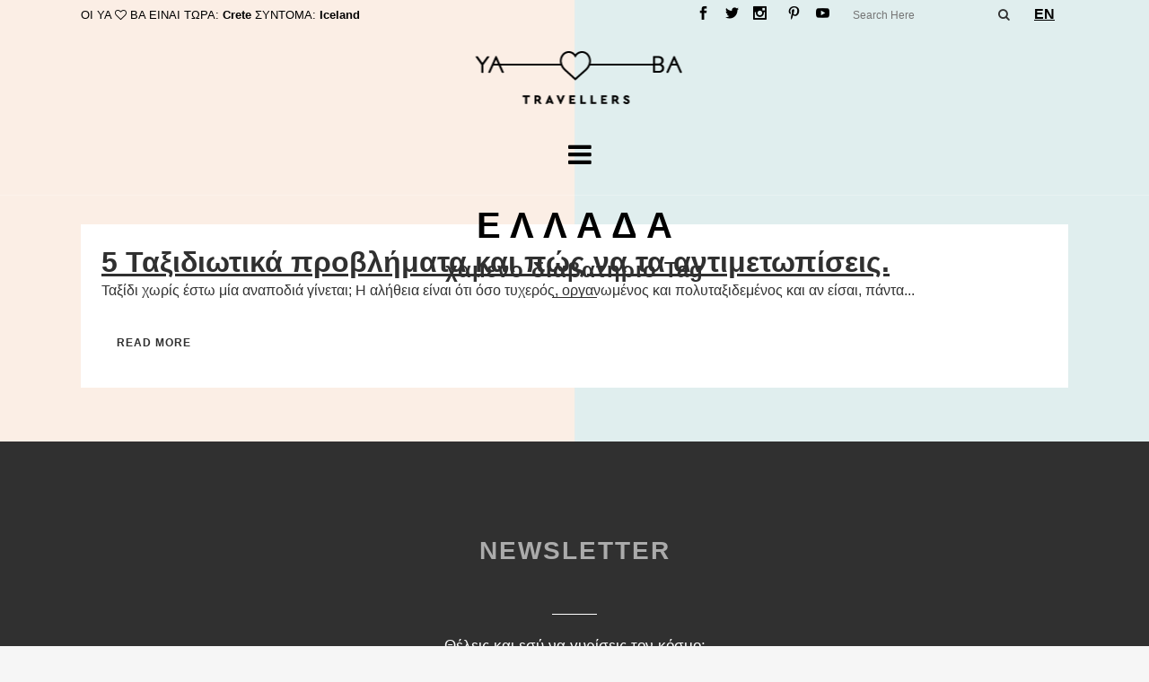

--- FILE ---
content_type: text/html; charset=UTF-8
request_url: https://yabatravellers.com/tag/%CF%87%CE%B1%CE%BC%CE%B5%CE%BD%CE%BF-%CE%B4%CE%B9%CE%B1%CE%B2%CE%B1%CF%84%CE%B7%CF%81%CE%B9%CE%BF/
body_size: 23456
content:
<!DOCTYPE html>
<html dir="ltr" lang="el" prefix="og: https://ogp.me/ns#">
<head>
	<meta charset="UTF-8" />
	
				<meta name="viewport" content="width=device-width,initial-scale=1,user-scalable=no">
		
                            <meta name="description" content="Ένας από τους αγαπημένους μας προορισμούς εντός Ελλάδος είναι τα Χανιά. Διάβασε πώς να περάσεις ένα ρομαντικό 24ωρο στα Χανιά.">
            
                            <meta name="keywords" content="ρομαντικό 24ωρο στα Χανιά">
            
	<link rel="profile" href="http://gmpg.org/xfn/11" />
	<link rel="pingback" href="https://yabatravellers.com/xmlrpc.php" />

	<title>χαμενο διαβατηριο | Yaba Travellers</title>
	<style>img:is([sizes="auto" i], [sizes^="auto," i]) { contain-intrinsic-size: 3000px 1500px }</style>
	
		<!-- All in One SEO 4.8.2 - aioseo.com -->
	<meta name="robots" content="max-image-preview:large" />
	<link rel="canonical" href="https://yabatravellers.com/tag/%cf%87%ce%b1%ce%bc%ce%b5%ce%bd%ce%bf-%ce%b4%ce%b9%ce%b1%ce%b2%ce%b1%cf%84%ce%b7%cf%81%ce%b9%ce%bf/" />
	<meta name="generator" content="All in One SEO (AIOSEO) 4.8.2" />
		<script type="application/ld+json" class="aioseo-schema">
			{"@context":"https:\/\/schema.org","@graph":[{"@type":"BreadcrumbList","@id":"https:\/\/yabatravellers.com\/tag\/%CF%87%CE%B1%CE%BC%CE%B5%CE%BD%CE%BF-%CE%B4%CE%B9%CE%B1%CE%B2%CE%B1%CF%84%CE%B7%CF%81%CE%B9%CE%BF\/#breadcrumblist","itemListElement":[{"@type":"ListItem","@id":"https:\/\/yabatravellers.com\/#listItem","position":1,"name":"Home","item":"https:\/\/yabatravellers.com\/","nextItem":{"@type":"ListItem","@id":"https:\/\/yabatravellers.com\/tag\/%cf%87%ce%b1%ce%bc%ce%b5%ce%bd%ce%bf-%ce%b4%ce%b9%ce%b1%ce%b2%ce%b1%cf%84%ce%b7%cf%81%ce%b9%ce%bf\/#listItem","name":"\u03c7\u03b1\u03bc\u03b5\u03bd\u03bf \u03b4\u03b9\u03b1\u03b2\u03b1\u03c4\u03b7\u03c1\u03b9\u03bf"}},{"@type":"ListItem","@id":"https:\/\/yabatravellers.com\/tag\/%cf%87%ce%b1%ce%bc%ce%b5%ce%bd%ce%bf-%ce%b4%ce%b9%ce%b1%ce%b2%ce%b1%cf%84%ce%b7%cf%81%ce%b9%ce%bf\/#listItem","position":2,"name":"\u03c7\u03b1\u03bc\u03b5\u03bd\u03bf \u03b4\u03b9\u03b1\u03b2\u03b1\u03c4\u03b7\u03c1\u03b9\u03bf","previousItem":{"@type":"ListItem","@id":"https:\/\/yabatravellers.com\/#listItem","name":"Home"}}]},{"@type":"CollectionPage","@id":"https:\/\/yabatravellers.com\/tag\/%CF%87%CE%B1%CE%BC%CE%B5%CE%BD%CE%BF-%CE%B4%CE%B9%CE%B1%CE%B2%CE%B1%CF%84%CE%B7%CF%81%CE%B9%CE%BF\/#collectionpage","url":"https:\/\/yabatravellers.com\/tag\/%CF%87%CE%B1%CE%BC%CE%B5%CE%BD%CE%BF-%CE%B4%CE%B9%CE%B1%CE%B2%CE%B1%CF%84%CE%B7%CF%81%CE%B9%CE%BF\/","name":"\u03c7\u03b1\u03bc\u03b5\u03bd\u03bf \u03b4\u03b9\u03b1\u03b2\u03b1\u03c4\u03b7\u03c1\u03b9\u03bf | Yaba Travellers","inLanguage":"el","isPartOf":{"@id":"https:\/\/yabatravellers.com\/#website"},"breadcrumb":{"@id":"https:\/\/yabatravellers.com\/tag\/%CF%87%CE%B1%CE%BC%CE%B5%CE%BD%CE%BF-%CE%B4%CE%B9%CE%B1%CE%B2%CE%B1%CF%84%CE%B7%CF%81%CE%B9%CE%BF\/#breadcrumblist"}},{"@type":"Organization","@id":"https:\/\/yabatravellers.com\/#organization","name":"Yaba Travellers","url":"https:\/\/yabatravellers.com\/"},{"@type":"WebSite","@id":"https:\/\/yabatravellers.com\/#website","url":"https:\/\/yabatravellers.com\/","name":"Yaba Travellers","inLanguage":"el","publisher":{"@id":"https:\/\/yabatravellers.com\/#organization"}}]}
		</script>
		<!-- All in One SEO -->

<script>window._wca = window._wca || [];</script>
<link rel='dns-prefetch' href='//stats.wp.com' />
<link rel='dns-prefetch' href='//fonts.googleapis.com' />
<link rel="alternate" type="application/rss+xml" title="Ροή RSS &raquo; Yaba Travellers" href="https://yabatravellers.com/feed/" />
<link rel="alternate" type="application/rss+xml" title="Ροή Σχολίων &raquo; Yaba Travellers" href="https://yabatravellers.com/comments/feed/" />
<link rel="alternate" type="application/rss+xml" title="Ετικέτα ροής Yaba Travellers &raquo; χαμενο διαβατηριο" href="https://yabatravellers.com/tag/%cf%87%ce%b1%ce%bc%ce%b5%ce%bd%ce%bf-%ce%b4%ce%b9%ce%b1%ce%b2%ce%b1%cf%84%ce%b7%cf%81%ce%b9%ce%bf/feed/" />
		<!-- This site uses the Google Analytics by ExactMetrics plugin v8.5.3 - Using Analytics tracking - https://www.exactmetrics.com/ -->
		<!-- Note: ExactMetrics is not currently configured on this site. The site owner needs to authenticate with Google Analytics in the ExactMetrics settings panel. -->
					<!-- No tracking code set -->
				<!-- / Google Analytics by ExactMetrics -->
		<script type="text/javascript">
/* <![CDATA[ */
window._wpemojiSettings = {"baseUrl":"https:\/\/s.w.org\/images\/core\/emoji\/15.0.3\/72x72\/","ext":".png","svgUrl":"https:\/\/s.w.org\/images\/core\/emoji\/15.0.3\/svg\/","svgExt":".svg","source":{"concatemoji":"https:\/\/yabatravellers.com\/wp-includes\/js\/wp-emoji-release.min.js?ver=6.7.4"}};
/*! This file is auto-generated */
!function(i,n){var o,s,e;function c(e){try{var t={supportTests:e,timestamp:(new Date).valueOf()};sessionStorage.setItem(o,JSON.stringify(t))}catch(e){}}function p(e,t,n){e.clearRect(0,0,e.canvas.width,e.canvas.height),e.fillText(t,0,0);var t=new Uint32Array(e.getImageData(0,0,e.canvas.width,e.canvas.height).data),r=(e.clearRect(0,0,e.canvas.width,e.canvas.height),e.fillText(n,0,0),new Uint32Array(e.getImageData(0,0,e.canvas.width,e.canvas.height).data));return t.every(function(e,t){return e===r[t]})}function u(e,t,n){switch(t){case"flag":return n(e,"\ud83c\udff3\ufe0f\u200d\u26a7\ufe0f","\ud83c\udff3\ufe0f\u200b\u26a7\ufe0f")?!1:!n(e,"\ud83c\uddfa\ud83c\uddf3","\ud83c\uddfa\u200b\ud83c\uddf3")&&!n(e,"\ud83c\udff4\udb40\udc67\udb40\udc62\udb40\udc65\udb40\udc6e\udb40\udc67\udb40\udc7f","\ud83c\udff4\u200b\udb40\udc67\u200b\udb40\udc62\u200b\udb40\udc65\u200b\udb40\udc6e\u200b\udb40\udc67\u200b\udb40\udc7f");case"emoji":return!n(e,"\ud83d\udc26\u200d\u2b1b","\ud83d\udc26\u200b\u2b1b")}return!1}function f(e,t,n){var r="undefined"!=typeof WorkerGlobalScope&&self instanceof WorkerGlobalScope?new OffscreenCanvas(300,150):i.createElement("canvas"),a=r.getContext("2d",{willReadFrequently:!0}),o=(a.textBaseline="top",a.font="600 32px Arial",{});return e.forEach(function(e){o[e]=t(a,e,n)}),o}function t(e){var t=i.createElement("script");t.src=e,t.defer=!0,i.head.appendChild(t)}"undefined"!=typeof Promise&&(o="wpEmojiSettingsSupports",s=["flag","emoji"],n.supports={everything:!0,everythingExceptFlag:!0},e=new Promise(function(e){i.addEventListener("DOMContentLoaded",e,{once:!0})}),new Promise(function(t){var n=function(){try{var e=JSON.parse(sessionStorage.getItem(o));if("object"==typeof e&&"number"==typeof e.timestamp&&(new Date).valueOf()<e.timestamp+604800&&"object"==typeof e.supportTests)return e.supportTests}catch(e){}return null}();if(!n){if("undefined"!=typeof Worker&&"undefined"!=typeof OffscreenCanvas&&"undefined"!=typeof URL&&URL.createObjectURL&&"undefined"!=typeof Blob)try{var e="postMessage("+f.toString()+"("+[JSON.stringify(s),u.toString(),p.toString()].join(",")+"));",r=new Blob([e],{type:"text/javascript"}),a=new Worker(URL.createObjectURL(r),{name:"wpTestEmojiSupports"});return void(a.onmessage=function(e){c(n=e.data),a.terminate(),t(n)})}catch(e){}c(n=f(s,u,p))}t(n)}).then(function(e){for(var t in e)n.supports[t]=e[t],n.supports.everything=n.supports.everything&&n.supports[t],"flag"!==t&&(n.supports.everythingExceptFlag=n.supports.everythingExceptFlag&&n.supports[t]);n.supports.everythingExceptFlag=n.supports.everythingExceptFlag&&!n.supports.flag,n.DOMReady=!1,n.readyCallback=function(){n.DOMReady=!0}}).then(function(){return e}).then(function(){var e;n.supports.everything||(n.readyCallback(),(e=n.source||{}).concatemoji?t(e.concatemoji):e.wpemoji&&e.twemoji&&(t(e.twemoji),t(e.wpemoji)))}))}((window,document),window._wpemojiSettings);
/* ]]> */
</script>
<link rel='stylesheet' id='timeline-css-css' href='https://yabatravellers.com/wp-content/plugins/content_timeline/css/frontend/timeline.css?ver=6.7.4' type='text/css' media='all' />
<link rel='stylesheet' id='customScroll-css-css' href='https://yabatravellers.com/wp-content/plugins/content_timeline/css/frontend/jquery.mCustomScrollbar.css?ver=6.7.4' type='text/css' media='all' />
<link rel='stylesheet' id='prettyPhoto-css-css' href='https://yabatravellers.com/wp-content/plugins/content_timeline/css/frontend/prettyPhoto.css?ver=6.7.4' type='text/css' media='all' />
<link rel='stylesheet' id='my_timeline_font_awesome-css' href='https://yabatravellers.com/wp-content/plugins/content_timeline//css/frontend/awesome/font-awesome.css?ver=6.7.4' type='text/css' media='all' />
<link rel='stylesheet' id='my_timeline_lineicons_css-css' href='https://yabatravellers.com/wp-content/plugins/content_timeline//css/frontend/themify-icons.css?ver=6.7.4' type='text/css' media='all' />
<style id='cf-frontend-style-inline-css' type='text/css'>
@font-face {
	font-family: 'Cera-GR-Bold';
	font-weight: 400;
	font-display: swap;
	src: url('http://yabatravellers.com/wp-content/uploads/2018/03/Cera-GR-Bold.ttf') format('truetype');
}
@font-face {
	font-family: 'Cera-GR';
	font-weight: 400;
	font-display: swap;
	src: url('http://yabatravellers.com/wp-content/uploads/2018/03/Cera-GR.woff') format('woff');
}
@font-face {
	font-family: 'Cera-GR-Bold';
	font-weight: 400;
	font-display: swap;
	src: url('http://yabatravellers.com/wp-content/uploads/2018/03/Cera-GR-Bold.ttf') format('truetype');
}
@font-face {
	font-family: 'Cera-GR';
	font-weight: 400;
	font-display: swap;
	src: url('http://yabatravellers.com/wp-content/uploads/2018/03/Cera-GR.woff') format('woff');
}
</style>
<link rel='stylesheet' id='sbi_styles-css' href='https://yabatravellers.com/wp-content/plugins/instagram-feed/css/sbi-styles.min.css?ver=6.9.0' type='text/css' media='all' />
<link rel='stylesheet' id='layerslider-css' href='https://yabatravellers.com/wp-content/plugins/LayerSlider/static/layerslider/css/layerslider.css?ver=6.6.7' type='text/css' media='all' />
<style id='wp-emoji-styles-inline-css' type='text/css'>

	img.wp-smiley, img.emoji {
		display: inline !important;
		border: none !important;
		box-shadow: none !important;
		height: 1em !important;
		width: 1em !important;
		margin: 0 0.07em !important;
		vertical-align: -0.1em !important;
		background: none !important;
		padding: 0 !important;
	}
</style>
<link rel='stylesheet' id='wp-block-library-css' href='https://yabatravellers.com/wp-includes/css/dist/block-library/style.min.css?ver=6.7.4' type='text/css' media='all' />
<link rel='stylesheet' id='mediaelement-css' href='https://yabatravellers.com/wp-includes/js/mediaelement/mediaelementplayer-legacy.min.css?ver=4.2.17' type='text/css' media='all' />
<link rel='stylesheet' id='wp-mediaelement-css' href='https://yabatravellers.com/wp-includes/js/mediaelement/wp-mediaelement.min.css?ver=6.7.4' type='text/css' media='all' />
<style id='jetpack-sharing-buttons-style-inline-css' type='text/css'>
.jetpack-sharing-buttons__services-list{display:flex;flex-direction:row;flex-wrap:wrap;gap:0;list-style-type:none;margin:5px;padding:0}.jetpack-sharing-buttons__services-list.has-small-icon-size{font-size:12px}.jetpack-sharing-buttons__services-list.has-normal-icon-size{font-size:16px}.jetpack-sharing-buttons__services-list.has-large-icon-size{font-size:24px}.jetpack-sharing-buttons__services-list.has-huge-icon-size{font-size:36px}@media print{.jetpack-sharing-buttons__services-list{display:none!important}}.editor-styles-wrapper .wp-block-jetpack-sharing-buttons{gap:0;padding-inline-start:0}ul.jetpack-sharing-buttons__services-list.has-background{padding:1.25em 2.375em}
</style>
<style id='classic-theme-styles-inline-css' type='text/css'>
/*! This file is auto-generated */
.wp-block-button__link{color:#fff;background-color:#32373c;border-radius:9999px;box-shadow:none;text-decoration:none;padding:calc(.667em + 2px) calc(1.333em + 2px);font-size:1.125em}.wp-block-file__button{background:#32373c;color:#fff;text-decoration:none}
</style>
<style id='global-styles-inline-css' type='text/css'>
:root{--wp--preset--aspect-ratio--square: 1;--wp--preset--aspect-ratio--4-3: 4/3;--wp--preset--aspect-ratio--3-4: 3/4;--wp--preset--aspect-ratio--3-2: 3/2;--wp--preset--aspect-ratio--2-3: 2/3;--wp--preset--aspect-ratio--16-9: 16/9;--wp--preset--aspect-ratio--9-16: 9/16;--wp--preset--color--black: #000000;--wp--preset--color--cyan-bluish-gray: #abb8c3;--wp--preset--color--white: #ffffff;--wp--preset--color--pale-pink: #f78da7;--wp--preset--color--vivid-red: #cf2e2e;--wp--preset--color--luminous-vivid-orange: #ff6900;--wp--preset--color--luminous-vivid-amber: #fcb900;--wp--preset--color--light-green-cyan: #7bdcb5;--wp--preset--color--vivid-green-cyan: #00d084;--wp--preset--color--pale-cyan-blue: #8ed1fc;--wp--preset--color--vivid-cyan-blue: #0693e3;--wp--preset--color--vivid-purple: #9b51e0;--wp--preset--gradient--vivid-cyan-blue-to-vivid-purple: linear-gradient(135deg,rgba(6,147,227,1) 0%,rgb(155,81,224) 100%);--wp--preset--gradient--light-green-cyan-to-vivid-green-cyan: linear-gradient(135deg,rgb(122,220,180) 0%,rgb(0,208,130) 100%);--wp--preset--gradient--luminous-vivid-amber-to-luminous-vivid-orange: linear-gradient(135deg,rgba(252,185,0,1) 0%,rgba(255,105,0,1) 100%);--wp--preset--gradient--luminous-vivid-orange-to-vivid-red: linear-gradient(135deg,rgba(255,105,0,1) 0%,rgb(207,46,46) 100%);--wp--preset--gradient--very-light-gray-to-cyan-bluish-gray: linear-gradient(135deg,rgb(238,238,238) 0%,rgb(169,184,195) 100%);--wp--preset--gradient--cool-to-warm-spectrum: linear-gradient(135deg,rgb(74,234,220) 0%,rgb(151,120,209) 20%,rgb(207,42,186) 40%,rgb(238,44,130) 60%,rgb(251,105,98) 80%,rgb(254,248,76) 100%);--wp--preset--gradient--blush-light-purple: linear-gradient(135deg,rgb(255,206,236) 0%,rgb(152,150,240) 100%);--wp--preset--gradient--blush-bordeaux: linear-gradient(135deg,rgb(254,205,165) 0%,rgb(254,45,45) 50%,rgb(107,0,62) 100%);--wp--preset--gradient--luminous-dusk: linear-gradient(135deg,rgb(255,203,112) 0%,rgb(199,81,192) 50%,rgb(65,88,208) 100%);--wp--preset--gradient--pale-ocean: linear-gradient(135deg,rgb(255,245,203) 0%,rgb(182,227,212) 50%,rgb(51,167,181) 100%);--wp--preset--gradient--electric-grass: linear-gradient(135deg,rgb(202,248,128) 0%,rgb(113,206,126) 100%);--wp--preset--gradient--midnight: linear-gradient(135deg,rgb(2,3,129) 0%,rgb(40,116,252) 100%);--wp--preset--font-size--small: 13px;--wp--preset--font-size--medium: 20px;--wp--preset--font-size--large: 36px;--wp--preset--font-size--x-large: 42px;--wp--preset--spacing--20: 0.44rem;--wp--preset--spacing--30: 0.67rem;--wp--preset--spacing--40: 1rem;--wp--preset--spacing--50: 1.5rem;--wp--preset--spacing--60: 2.25rem;--wp--preset--spacing--70: 3.38rem;--wp--preset--spacing--80: 5.06rem;--wp--preset--shadow--natural: 6px 6px 9px rgba(0, 0, 0, 0.2);--wp--preset--shadow--deep: 12px 12px 50px rgba(0, 0, 0, 0.4);--wp--preset--shadow--sharp: 6px 6px 0px rgba(0, 0, 0, 0.2);--wp--preset--shadow--outlined: 6px 6px 0px -3px rgba(255, 255, 255, 1), 6px 6px rgba(0, 0, 0, 1);--wp--preset--shadow--crisp: 6px 6px 0px rgba(0, 0, 0, 1);}:where(.is-layout-flex){gap: 0.5em;}:where(.is-layout-grid){gap: 0.5em;}body .is-layout-flex{display: flex;}.is-layout-flex{flex-wrap: wrap;align-items: center;}.is-layout-flex > :is(*, div){margin: 0;}body .is-layout-grid{display: grid;}.is-layout-grid > :is(*, div){margin: 0;}:where(.wp-block-columns.is-layout-flex){gap: 2em;}:where(.wp-block-columns.is-layout-grid){gap: 2em;}:where(.wp-block-post-template.is-layout-flex){gap: 1.25em;}:where(.wp-block-post-template.is-layout-grid){gap: 1.25em;}.has-black-color{color: var(--wp--preset--color--black) !important;}.has-cyan-bluish-gray-color{color: var(--wp--preset--color--cyan-bluish-gray) !important;}.has-white-color{color: var(--wp--preset--color--white) !important;}.has-pale-pink-color{color: var(--wp--preset--color--pale-pink) !important;}.has-vivid-red-color{color: var(--wp--preset--color--vivid-red) !important;}.has-luminous-vivid-orange-color{color: var(--wp--preset--color--luminous-vivid-orange) !important;}.has-luminous-vivid-amber-color{color: var(--wp--preset--color--luminous-vivid-amber) !important;}.has-light-green-cyan-color{color: var(--wp--preset--color--light-green-cyan) !important;}.has-vivid-green-cyan-color{color: var(--wp--preset--color--vivid-green-cyan) !important;}.has-pale-cyan-blue-color{color: var(--wp--preset--color--pale-cyan-blue) !important;}.has-vivid-cyan-blue-color{color: var(--wp--preset--color--vivid-cyan-blue) !important;}.has-vivid-purple-color{color: var(--wp--preset--color--vivid-purple) !important;}.has-black-background-color{background-color: var(--wp--preset--color--black) !important;}.has-cyan-bluish-gray-background-color{background-color: var(--wp--preset--color--cyan-bluish-gray) !important;}.has-white-background-color{background-color: var(--wp--preset--color--white) !important;}.has-pale-pink-background-color{background-color: var(--wp--preset--color--pale-pink) !important;}.has-vivid-red-background-color{background-color: var(--wp--preset--color--vivid-red) !important;}.has-luminous-vivid-orange-background-color{background-color: var(--wp--preset--color--luminous-vivid-orange) !important;}.has-luminous-vivid-amber-background-color{background-color: var(--wp--preset--color--luminous-vivid-amber) !important;}.has-light-green-cyan-background-color{background-color: var(--wp--preset--color--light-green-cyan) !important;}.has-vivid-green-cyan-background-color{background-color: var(--wp--preset--color--vivid-green-cyan) !important;}.has-pale-cyan-blue-background-color{background-color: var(--wp--preset--color--pale-cyan-blue) !important;}.has-vivid-cyan-blue-background-color{background-color: var(--wp--preset--color--vivid-cyan-blue) !important;}.has-vivid-purple-background-color{background-color: var(--wp--preset--color--vivid-purple) !important;}.has-black-border-color{border-color: var(--wp--preset--color--black) !important;}.has-cyan-bluish-gray-border-color{border-color: var(--wp--preset--color--cyan-bluish-gray) !important;}.has-white-border-color{border-color: var(--wp--preset--color--white) !important;}.has-pale-pink-border-color{border-color: var(--wp--preset--color--pale-pink) !important;}.has-vivid-red-border-color{border-color: var(--wp--preset--color--vivid-red) !important;}.has-luminous-vivid-orange-border-color{border-color: var(--wp--preset--color--luminous-vivid-orange) !important;}.has-luminous-vivid-amber-border-color{border-color: var(--wp--preset--color--luminous-vivid-amber) !important;}.has-light-green-cyan-border-color{border-color: var(--wp--preset--color--light-green-cyan) !important;}.has-vivid-green-cyan-border-color{border-color: var(--wp--preset--color--vivid-green-cyan) !important;}.has-pale-cyan-blue-border-color{border-color: var(--wp--preset--color--pale-cyan-blue) !important;}.has-vivid-cyan-blue-border-color{border-color: var(--wp--preset--color--vivid-cyan-blue) !important;}.has-vivid-purple-border-color{border-color: var(--wp--preset--color--vivid-purple) !important;}.has-vivid-cyan-blue-to-vivid-purple-gradient-background{background: var(--wp--preset--gradient--vivid-cyan-blue-to-vivid-purple) !important;}.has-light-green-cyan-to-vivid-green-cyan-gradient-background{background: var(--wp--preset--gradient--light-green-cyan-to-vivid-green-cyan) !important;}.has-luminous-vivid-amber-to-luminous-vivid-orange-gradient-background{background: var(--wp--preset--gradient--luminous-vivid-amber-to-luminous-vivid-orange) !important;}.has-luminous-vivid-orange-to-vivid-red-gradient-background{background: var(--wp--preset--gradient--luminous-vivid-orange-to-vivid-red) !important;}.has-very-light-gray-to-cyan-bluish-gray-gradient-background{background: var(--wp--preset--gradient--very-light-gray-to-cyan-bluish-gray) !important;}.has-cool-to-warm-spectrum-gradient-background{background: var(--wp--preset--gradient--cool-to-warm-spectrum) !important;}.has-blush-light-purple-gradient-background{background: var(--wp--preset--gradient--blush-light-purple) !important;}.has-blush-bordeaux-gradient-background{background: var(--wp--preset--gradient--blush-bordeaux) !important;}.has-luminous-dusk-gradient-background{background: var(--wp--preset--gradient--luminous-dusk) !important;}.has-pale-ocean-gradient-background{background: var(--wp--preset--gradient--pale-ocean) !important;}.has-electric-grass-gradient-background{background: var(--wp--preset--gradient--electric-grass) !important;}.has-midnight-gradient-background{background: var(--wp--preset--gradient--midnight) !important;}.has-small-font-size{font-size: var(--wp--preset--font-size--small) !important;}.has-medium-font-size{font-size: var(--wp--preset--font-size--medium) !important;}.has-large-font-size{font-size: var(--wp--preset--font-size--large) !important;}.has-x-large-font-size{font-size: var(--wp--preset--font-size--x-large) !important;}
:where(.wp-block-post-template.is-layout-flex){gap: 1.25em;}:where(.wp-block-post-template.is-layout-grid){gap: 1.25em;}
:where(.wp-block-columns.is-layout-flex){gap: 2em;}:where(.wp-block-columns.is-layout-grid){gap: 2em;}
:root :where(.wp-block-pullquote){font-size: 1.5em;line-height: 1.6;}
</style>
<link rel='stylesheet' id='contact-form-7-css' href='https://yabatravellers.com/wp-content/plugins/contact-form-7/includes/css/styles.css?ver=6.0.6' type='text/css' media='all' />
<link rel='stylesheet' id='twenty20-css' href='https://yabatravellers.com/wp-content/plugins/twenty20/assets/css/twenty20.css?ver=2.0.4' type='text/css' media='all' />
<style id='woocommerce-inline-inline-css' type='text/css'>
.woocommerce form .form-row .required { visibility: visible; }
</style>
<link rel='stylesheet' id='mc4wp-form-themes-css' href='https://yabatravellers.com/wp-content/plugins/mailchimp-for-wp/assets/css/form-themes.css?ver=4.10.3' type='text/css' media='all' />
<link rel='stylesheet' id='wc-gateway-ppec-frontend-css' href='https://yabatravellers.com/wp-content/plugins/woocommerce-gateway-paypal-express-checkout/assets/css/wc-gateway-ppec-frontend.css?ver=2.1.3' type='text/css' media='all' />
<link rel='stylesheet' id='brands-styles-css' href='https://yabatravellers.com/wp-content/plugins/woocommerce/assets/css/brands.css?ver=9.8.4' type='text/css' media='all' />
<link rel='stylesheet' id='bridge-default-style-css' href='https://yabatravellers.com/wp-content/themes/bridge/style.css?ver=6.7.4' type='text/css' media='all' />
<link rel='stylesheet' id='bridge-qode-font_awesome-css' href='https://yabatravellers.com/wp-content/themes/bridge/css/font-awesome/css/font-awesome.min.css?ver=6.7.4' type='text/css' media='all' />
<link rel='stylesheet' id='bridge-qode-font_elegant-css' href='https://yabatravellers.com/wp-content/themes/bridge/css/elegant-icons/style.min.css?ver=6.7.4' type='text/css' media='all' />
<link rel='stylesheet' id='bridge-qode-linea_icons-css' href='https://yabatravellers.com/wp-content/themes/bridge/css/linea-icons/style.css?ver=6.7.4' type='text/css' media='all' />
<link rel='stylesheet' id='bridge-qode-dripicons-css' href='https://yabatravellers.com/wp-content/themes/bridge/css/dripicons/dripicons.css?ver=6.7.4' type='text/css' media='all' />
<link rel='stylesheet' id='bridge-qode-kiko-css' href='https://yabatravellers.com/wp-content/themes/bridge/css/kiko/kiko-all.css?ver=6.7.4' type='text/css' media='all' />
<link rel='stylesheet' id='bridge-qode-font_awesome_5-css' href='https://yabatravellers.com/wp-content/themes/bridge/css/font-awesome-5/css/font-awesome-5.min.css?ver=6.7.4' type='text/css' media='all' />
<link rel='stylesheet' id='bridge-stylesheet-css' href='https://yabatravellers.com/wp-content/themes/bridge/css/stylesheet.min.css?ver=6.7.4' type='text/css' media='all' />
<style id='bridge-stylesheet-inline-css' type='text/css'>
   .archive.disabled_footer_top .footer_top_holder, .archive.disabled_footer_bottom .footer_bottom_holder { display: none;}


</style>
<link rel='stylesheet' id='bridge-woocommerce-css' href='https://yabatravellers.com/wp-content/themes/bridge/css/woocommerce.min.css?ver=6.7.4' type='text/css' media='all' />
<link rel='stylesheet' id='bridge-woocommerce-responsive-css' href='https://yabatravellers.com/wp-content/themes/bridge/css/woocommerce_responsive.min.css?ver=6.7.4' type='text/css' media='all' />
<link rel='stylesheet' id='bridge-print-css' href='https://yabatravellers.com/wp-content/themes/bridge/css/print.css?ver=6.7.4' type='text/css' media='all' />
<link rel='stylesheet' id='bridge-style-dynamic-css' href='https://yabatravellers.com/wp-content/themes/bridge/css/style_dynamic.css?ver=1699801018' type='text/css' media='all' />
<link rel='stylesheet' id='bridge-responsive-css' href='https://yabatravellers.com/wp-content/themes/bridge/css/responsive.min.css?ver=6.7.4' type='text/css' media='all' />
<link rel='stylesheet' id='bridge-style-dynamic-responsive-css' href='https://yabatravellers.com/wp-content/themes/bridge/css/style_dynamic_responsive.css?ver=1699801019' type='text/css' media='all' />
<style id='bridge-style-dynamic-responsive-inline-css' type='text/css'>
body, h1{font-family: 'Cera-Gr', sans-serif;}

@media only screen and (min-width: 960px) {
.two_columns_75_25 > .column2 { 
    display: none!important;
}

.column2 { 
    display: none!important;
}

.two_columns_75_25>.column1 {
    width: 100%!important;
    float: none!important;
}

.two_columns_75_25>.column1>.column_inner {
    padding: 0 0px 0 0;
}

}


.footer_top h5 {font-family: 'Cera-Gr', sans-serif; font-size:28px; letter-spacing: 2px;}

.fb_type_button_count, .fb_type_button_count iframe {
    display: none !important;
}

h5, .h5, h5 a, .q_icon_with_title .icon_text_holder h5.icon_title {
font-family: 'Cera-Gr', sans-serif;
}


#imgdDestination {
    z-index: 0;
}

#imgdCover {
    z-index: 1;
}

h4, .h4, h4 a {
font-family: 'Cera-Gr', sans-serif;
}

h2, .h2, h2 a {
font-family: 'Cera-Gr', sans-serif;
}

h5 a {
text-decoration: none;
}

#tl1 .item .my_post_date, #tl1 .item .my_post_date span {
    display: none !important;
}

.more_facts_button .more_facts_button_text {
    display: block;
    font-size: 17px;
    font-weight: 600;
    letter-spacing: 1px;
    text-transform: uppercase;
    padding: 0 0 5px 100px;
}

.more_facts_button .more_facts_button_arrow {
    padding-left: 100px;
}

.more_facts_button .more_facts_button_arrow.rotate_arrow {
    padding-left: 100px!important;
    -webkit-transform: rotate(0deg);
    -moz-transform: rotate(0deg);
    -ms-transform: rotate(0deg);
    -o-transform: rotate(0deg);
    transform: rotate(0deg);
}


p {
font-family: 'Cera-Gr', sans-serif;
color: #333333;
font-size: 16px;
}

.transparent_content, .transparent_content.overlapping_content .content .content_inner > .container, .transparent_content.overlapping_content .content .content_inner > .full_width > .full_width_inner {
    background-image: url("https://yabatravellers.com/wp-content/uploads/2018/01/yabatravellers_background.jpg");
    background-repeat: repeat-y;
    background-size: 100% 100%;
}



.carousel-inner h2 {
    margin-top: 35px;
}

.q_icon_with_title.tiny .icon_holder img {
    width: 36px;
}

.q_icon_with_title.tiny.custom_icon_image .icon_text_holder {
    padding: 0 0 0 63px;
}

 .q_icon_with_title .icon_text_holder h5.icon_title {
    margin-bottom: 3px;
}

.q_icon_with_title .icon_text_inner {
    padding-top: 3px;
}

.portfolio_main_holder .item_holder.subtle_vertical_hover .icons_holder a {
background-color: #fff;
color: #b6a58a;
}

.load_more a {
    line-height: 12px;
    height: 12px;
}

.portfolio_paging {
    margin: 35px 0 0;
}

.q_icon_with_title.left_from_title.custom_icon_image.tiny .icon_text_holder .icon_holder {
    width: 16px!important;
    padding: 7px 15px 0px 0;
}

.footer_top .widget_nav_menu ul li {
    padding: 0 0 19px;
}

.qode-instagram-feed li {
    padding: 0 1px!important;
    margin: 0 0 2px!important;
}

.qode-instagram-feed {
    margin-left: 0;
    margin-right: -2px;
}

.footer_top .q_icon_with_title .icon_text_inner {
    padding: 0;
}

.footer_top .q_icon_with_title .icon_text_holder h5.icon_title {
    font-size: 14px;
}

header:not(.with_hover_bg_color) nav.main_menu > ul > li:hover > a{
    opacity: 1;
}

header .header_inner_left {
    left: 28px;
}

header.sticky .header_bottom .q_social_icon_holder span.simple_social {
    color: #303030 !important;
}

header.sticky .header_bottom .q_social_icon_holder span.simple_social:hover {
    color: #b6a58a !important;
}

@media only screen and (min-width: 1001px) {
.header_bottom {
    padding: 0 14px;
}
}

@media only screen and (max-width: 1100px) and (min-width: 1024px) {
nav.main_menu>ul>li>a {
    padding: 0px 13px;
    font-size: 12px;
}
}

nav.main_menu>ul>li>a>i.menu_icon {
    margin-right: -25px;
    margin-top:  5px;
}

.separator.small {
    background-color: #303030;
    height: 1px;
    position: relative;
    width: 50px;
    display: block;
    margin: 10px auto 20px;
}

.blog_holder article .post_info a, .blog_holder article .post_text h2 .date {
    display: none;
}

.blog_holder.blog_single article h2 {
    display: none;
}

.blog_holder article .post_info {
    display: none;
}

.content .title .container_inner {
    margin-top: 20px;
    padding: 0!important;
}

#messenger {
  position: absolute;
  top: 50%;
  left: 50%;
  transform: translate(-50%, -50%);
  font-family: monospace;
  font-size: 20px;
  white-space: nowrap;
  text-shadow: 0 2px 2px rgba(#000, 0.9);
}

.qode-iwiat-icon-holder {
  display: none;
}

.qode-image-with-icon-and-text .qode-iwiat-image-icon-holder .qode-iwiat-icon-holder  {
  display: none;
}

.qode-image-with-icon-and-text .qode-iwiat-image-icon-holder {
    position: relative;
    margin-bottom: 18px;
}

#tl1 .my_timeline_content {
    background-color: #ffffff;
    margin-left: 20px;
    width: 55% !important;
}


#tl1 .item .my_read_more {
    color: #000000!important;
    text-align: center!important;
    font-size: 18px;
    padding-left: 8px;
    line-height: 22px !important;
}


#tl1 .item .my_category, #tl1 .my_post_date, #tl1 .my_share_items i, #tl1 .my_share_items span {
    text-align: left;
    font-size: 12px;
    line-height: 20px;
    padding-left: 8px;
    padding-right: 8px!important;
}

.my_icon ti-share {
   display: none;
}


#tl1 .item, #content #tl1 .item {
    height: 10!important;
    background: none!important;
    font-size: 14px;
    color: #808080;
    line-height: 24px;
    font-weight: normal;
    font-style: normal;
    -moz-box-shadow: 0 0 0 #000000;
    -webkit-box-shadow: 0 0 0 #000000;
    box-shadow: 0 0 0 #000000;
}

#tl1.flatButton .item .read_more, #tl1.flatWideButton .item .read_more, #content #tl1.flatButton .item .read_more, #content #tl1.flatWideButton .item .read_more {
    background: transparent;
    color: #000000 !important;
    margin: 5px!important;
}

#tl1 .my_post_date span {
    padding-top: 15px;
    border-color: #000000;
    padding-bottom: 15px;
    color: #000000;
}

#tl1 .item .my_read_more_1 {
    margin-bottom: 10px!important;
}

.blog_holder article .post_image, .blog_holder article .post_image img, .blog_holder article .post_image>a {
    display: none;
}

.popup_menu.medium .fa {
    font-size: 30px;
}

.title .text_above_title {
    display: block;
    color: #333333;
    margin-bottom: 20px;
    font-size: 40px;
    font-weight: bold;
}

.header_top #searchform input[type=submit], .widget.widget_search form input[type=submit] {
    color: #333333;
}

.social_share_list_holder ul li i {
    color: #686868;
}

a, p a {
    text-decoration: underline;
    color: #3399cc;
    cursor: pointer;
}

.block_yaba {
   height: 475px !important;
}

header.fixed.scrolled .header_bottom, header.fixed.scrolled .header_top, header.fixed_hiding.scrolled .header_bottom, header.fixed_hiding.scrolled .header_top {
    display: none !important;
}

@media only screen and (max-width: 768px) {
.block_yaba {
   height: 100% !important;
}
}

.latest_post_holder.boxes > ul > li,
.latest_post_holder.dividers > ul > li {
  padding: 0;
  float: left;
  border: 0;
  -webkit-box-sizing: border-box;
  -moz-box-sizing: border-box;
  -ms-box-sizing: border-box;
  -o-box-sizing: border-box;
  margin: 0 2% 0 0;
  background-color: transparent;
}


.latest_post_inner {
    margin: 0 0 0px!important;
    width: 95%;
    margin-top: -45px;
    
}

.latest_post_holder.boxes>ul>li .latest_post {
    position: relative;
    margin-top: -45px;
    margin-left: 25px;
    padding: 20px 0px 20px 20px;
    border-top: 0;
    width: 60%;
    background-color: rgba(255, 255, 255);
}

@media only screen and (max-width: 768px) {
.latest_post_holder.boxes > ul > li, .latest_post_holder.dividers > ul > li {
  padding: 0;
  float: left;
  border: 0;
  -webkit-box-sizing: border-box;
  -moz-box-sizing: border-box;
  -ms-box-sizing: border-box;
  -o-box-sizing: border-box;
  margin: 0 2% 0 0;
  background-color: transparent;
}
}

@media only screen and (max-width: 768px) {
.latest_post_inner {
    margin: 0 0 0px!important;
    width: 95%;
    margin-top: -45px;  
}
}

@media only screen and (max-width: 768px) {
.latest_post_holder.boxes>ul>li .latest_post {
    position: relative;
    margin-top: -45px;
    margin-left: 25px;
    padding: 20px 0px 20px 20px;
    border-top: 0;
    width: 75%;
    background-color: #ffffff;
}
}

@media only screen and (max-width: 768px) {
.latest_post_holder.boxes>ul>li .latest_post {
    height: 70px;
}
}

@media only screen and (max-width: 768px) {
.map {
    display: none;
}
}

.wpb_widgetised_column .widget a, .wpb_widgetised_column .widget li, .wpb_widgetised_column a {
    color: #565656;
    font-family: 'Cera-GR-Bold', sans-serif;
    font-size: 18px;
    line-height: 38px;
    font-style: normal;
    text-align: left; 
    letter-spacing: 2px;
    text-transform: uppercase;
}

.qbutton, .qbutton.medium, #submit_comment, .load_more a, .blog_load_more_button a, .post-password-form input[type='submit'], input.wpcf7-form-control.wpcf7-submit, input.wpcf7-form-control.wpcf7-submit:not([disabled]), .woocommerce table.cart td.actions input[type="submit"], .woocommerce input#place_order, .woocommerce-page input[type="submit"], .woocommerce .button {
font-family: 'Cera-GR', sans-serif;
letter-spacing: 1px;
}

.single_tags h5 a {
    text-transform: lowercase;
}

h3, .h3, h3 a {
    color: #303030;
    font-family: 'Cera-GR', sans-serif;
}

.yuzo_related_post {
color: #303030;
    text-transform: uppercase;
    font-family: 'Cera-GR', sans-serif;
    font-size: 18px;
    line-height: 24px;
    font-style: normal;
    font-weight: 700;
    letter-spacing: 0px;
    text-transform: none;
}

@media only screen and (max-width: 1399px) {
nav.popup_menu ul li a, nav.popup_menu ul li h6 {
    color: #000000;
    font-family: 'Roboto', sans-serif;
    font-size: 18px;
    line-height: 22px;
    font-weight: 400;
}

@media only screen and (max-width: 768px) {
nav.popup_menu ul li a span, nav.popup_menu ul li h6 span {
    font-size: 1.0em;
    line-height: 30px;
}

@media only screen and (max-width: 1000px) {
.dark .header_top .header-widget, .dark .header_top .header-widget a, .dark .header_top .header-widget p, .dark .header_top .header-widget span, .dark .header_top .header-widget.widget_nav_menu ul.menu>li>a, .dark .header_top .q_social_icon_holder i.simple_social, .dark .header_top .q_social_icon_holder span.simple_social, .dark .mobile_menu_button span, .dark .shopping_cart_header .header_cart>i, .dark .side_menu_button>a {
    color: #444444;
}

.latest_post_two_holder .latest_post_two_info {
    display: none !important;
}

@media only screen and (max-width: 768px) and (min-width: 600px) {
.q_elements_item_content {
    padding: 0% 0% 0% 0% !important;
}
}

@media only screen and (max-width: 768px) and (min-width: 350px) {
p {
    text-align: justify;
}

.title .text_above_title {
    display: block;
    color: #333333;
    margin-bottom: 20px;
    font-size: 26px;
    font-weight: bold;
}


.mobilegap {
display:none;
}

.header_top .left {
    display: none;
}

.header_top #searchform {
    display: none;
}

}

@media only screen and (max-width: 1000px) {
.header_bottom {
    background-color: none!important;
}
}


</style>
<link rel='stylesheet' id='js_composer_front-css' href='https://yabatravellers.com/wp-content/plugins/js_composer/assets/css/js_composer.min.css?ver=7.1' type='text/css' media='all' />
<link rel='stylesheet' id='bridge-style-handle-google-fonts-css' href='https://fonts.googleapis.com/css?family=Raleway%3A100%2C200%2C300%2C400%2C500%2C600%2C700%2C800%2C900%2C100italic%2C300italic%2C400italic%2C700italic%7CRoboto%3A100%2C200%2C300%2C400%2C500%2C600%2C700%2C800%2C900%2C100italic%2C300italic%2C400italic%2C700italic%7CRaleway%3A100%2C200%2C300%2C400%2C500%2C600%2C700%2C800%2C900%2C100italic%2C300italic%2C400italic%2C700italic%7CRoboto+Condensed%3A100%2C200%2C300%2C400%2C500%2C600%2C700%2C800%2C900%2C100italic%2C300italic%2C400italic%2C700italic%7CCedarville+Cursive%3A100%2C200%2C300%2C400%2C500%2C600%2C700%2C800%2C900%2C100italic%2C300italic%2C400italic%2C700italic&#038;subset=latin%2Clatin-ext&#038;ver=1.0.0' type='text/css' media='all' />
<link rel='stylesheet' id='bridge-core-dashboard-style-css' href='https://yabatravellers.com/wp-content/plugins/bridge-core/modules/core-dashboard/assets/css/core-dashboard.min.css?ver=6.7.4' type='text/css' media='all' />
<link rel='stylesheet' id='popup-maker-site-css' href='//yabatravellers.com/wp-content/uploads/pum/pum-site-styles.css?generated=1739179632&#038;ver=1.20.4' type='text/css' media='all' />
<script type="text/javascript" src="https://yabatravellers.com/wp-includes/js/jquery/jquery.min.js?ver=3.7.1" id="jquery-core-js"></script>
<script type="text/javascript" src="https://yabatravellers.com/wp-includes/js/jquery/jquery-migrate.min.js?ver=3.4.1" id="jquery-migrate-js"></script>
<script type="text/javascript" src="https://yabatravellers.com/wp-content/plugins/content_timeline/js/frontend/jquery.easing.1.3.js?ver=6.7.4" id="jQuery-easing-js"></script>
<script type="text/javascript" src="https://yabatravellers.com/wp-content/plugins/content_timeline/js/frontend/jquery.timeline.js?ver=6.7.4" id="jQuery-timeline-js"></script>
<script type="text/javascript" src="https://yabatravellers.com/wp-content/plugins/content_timeline/js/frontend/jquery.Verticaltimeline.js?ver=6.7.4" id="jQuery--vertical-timeline-js"></script>
<script type="text/javascript" src="https://yabatravellers.com/wp-content/plugins/content_timeline/js/frontend/jquery.mousewheel.min.js?ver=6.7.4" id="jQuery-mousew-js"></script>
<script type="text/javascript" src="https://yabatravellers.com/wp-content/plugins/content_timeline/js/frontend/jquery.mCustomScrollbar.min.js?ver=6.7.4" id="jQuery-customScroll-js"></script>
<script type="text/javascript" src="https://yabatravellers.com/wp-content/plugins/content_timeline/js/frontend/rollover.js?ver=6.7.4" id="rollover-js"></script>
<script type="text/javascript" src="https://yabatravellers.com/wp-content/plugins/content_timeline/js/frontend/jquery.prettyPhoto.js?ver=6.7.4" id="jquery-prettyPhoto-js"></script>
<script type="text/javascript" src="https://yabatravellers.com/wp-content/plugins/content_timeline//js/frontend/jquery.my_add_function.js?ver=6.7.4" id="my_timeline_added_script-js"></script>
<script type="text/javascript" id="layerslider-greensock-js-extra">
/* <![CDATA[ */
var LS_Meta = {"v":"6.6.7"};
/* ]]> */
</script>
<script type="text/javascript" data-cfasync="false" src="https://yabatravellers.com/wp-content/plugins/LayerSlider/static/layerslider/js/greensock.js?ver=1.19.0" id="layerslider-greensock-js"></script>
<script type="text/javascript" data-cfasync="false" src="https://yabatravellers.com/wp-content/plugins/LayerSlider/static/layerslider/js/layerslider.kreaturamedia.jquery.js?ver=6.6.7" id="layerslider-js"></script>
<script type="text/javascript" data-cfasync="false" src="https://yabatravellers.com/wp-content/plugins/LayerSlider/static/layerslider/js/layerslider.transitions.js?ver=6.6.7" id="layerslider-transitions-js"></script>
<script type="text/javascript" data-jetpack-boost="ignore" src="//yabatravellers.com/wp-content/plugins/revslider/sr6/assets/js/rbtools.min.js?ver=6.7.29" async id="tp-tools-js"></script>
<script type="text/javascript" data-jetpack-boost="ignore" src="//yabatravellers.com/wp-content/plugins/revslider/sr6/assets/js/rs6.min.js?ver=6.7.34" async id="revmin-js"></script>
<script type="text/javascript" src="https://yabatravellers.com/wp-content/plugins/woocommerce/assets/js/jquery-blockui/jquery.blockUI.min.js?ver=2.7.0-wc.9.8.4" id="jquery-blockui-js" data-wp-strategy="defer"></script>
<script type="text/javascript" id="wc-add-to-cart-js-extra">
/* <![CDATA[ */
var wc_add_to_cart_params = {"ajax_url":"\/wp-admin\/admin-ajax.php","wc_ajax_url":"\/?wc-ajax=%%endpoint%%","i18n_view_cart":"\u039a\u03b1\u03bb\u03ac\u03b8\u03b9","cart_url":"https:\/\/yabatravellers.com\/?page_id=3358","is_cart":"","cart_redirect_after_add":"yes"};
/* ]]> */
</script>
<script type="text/javascript" src="https://yabatravellers.com/wp-content/plugins/woocommerce/assets/js/frontend/add-to-cart.min.js?ver=9.8.4" id="wc-add-to-cart-js" data-wp-strategy="defer"></script>
<script type="text/javascript" src="https://yabatravellers.com/wp-content/plugins/woocommerce/assets/js/js-cookie/js.cookie.min.js?ver=2.1.4-wc.9.8.4" id="js-cookie-js" defer="defer" data-wp-strategy="defer"></script>
<script type="text/javascript" id="woocommerce-js-extra">
/* <![CDATA[ */
var woocommerce_params = {"ajax_url":"\/wp-admin\/admin-ajax.php","wc_ajax_url":"\/?wc-ajax=%%endpoint%%","i18n_password_show":"\u0395\u03bc\u03c6\u03ac\u03bd\u03b9\u03c3\u03b7 \u03c3\u03c5\u03bd\u03b8\u03b7\u03bc\u03b1\u03c4\u03b9\u03ba\u03bf\u03cd","i18n_password_hide":"\u0391\u03c0\u03cc\u03ba\u03c1\u03c5\u03c8\u03b7 \u03c3\u03c5\u03bd\u03b8\u03b7\u03bc\u03b1\u03c4\u03b9\u03ba\u03bf\u03cd"};
/* ]]> */
</script>
<script type="text/javascript" src="https://yabatravellers.com/wp-content/plugins/woocommerce/assets/js/frontend/woocommerce.min.js?ver=9.8.4" id="woocommerce-js" defer="defer" data-wp-strategy="defer"></script>
<script type="text/javascript" src="https://yabatravellers.com/wp-content/plugins/js_composer/assets/js/vendors/woocommerce-add-to-cart.js?ver=7.1" id="vc_woocommerce-add-to-cart-js-js"></script>
<script type="text/javascript" src="https://yabatravellers.com/wp-content/plugins/woocommerce/assets/js/select2/select2.full.min.js?ver=4.0.3-wc.9.8.4" id="select2-js" defer="defer" data-wp-strategy="defer"></script>
<script type="text/javascript" src="https://stats.wp.com/s-202548.js" id="woocommerce-analytics-js" defer="defer" data-wp-strategy="defer"></script>
<script></script><meta name="generator" content="Powered by LayerSlider 6.6.7 - Multi-Purpose, Responsive, Parallax, Mobile-Friendly Slider Plugin for WordPress." />
<!-- LayerSlider updates and docs at: https://layerslider.kreaturamedia.com -->
<link rel="https://api.w.org/" href="https://yabatravellers.com/wp-json/" /><link rel="alternate" title="JSON" type="application/json" href="https://yabatravellers.com/wp-json/wp/v2/tags/209" /><link rel="EditURI" type="application/rsd+xml" title="RSD" href="https://yabatravellers.com/xmlrpc.php?rsd" />
<meta name="generator" content="WordPress 6.7.4" />
<meta name="generator" content="WooCommerce 9.8.4" />
		<script type="text/javascript">
			my_timeline_front_ajax_nonce="b4dfa8a9df";
			my_timeline_front_ajax_url="https://yabatravellers.com/wp-admin/admin-ajax.php";
		</script>
		<link href="http://fonts.googleapis.com/css?family=Montserrat" rel="stylesheet" type="text/css"><meta name="p:domain_verify" content="742833cbc1858c2302ccce5a3fd7e4ce"/>
<meta name="facebook-domain-verification" content="henq27501m2ll3ipkmuxoatwa1vhv3" />	<style>img#wpstats{display:none}</style>
			<noscript><style>.woocommerce-product-gallery{ opacity: 1 !important; }</style></noscript>
				<script  type="text/javascript">
				!function(f,b,e,v,n,t,s){if(f.fbq)return;n=f.fbq=function(){n.callMethod?
					n.callMethod.apply(n,arguments):n.queue.push(arguments)};if(!f._fbq)f._fbq=n;
					n.push=n;n.loaded=!0;n.version='2.0';n.queue=[];t=b.createElement(e);t.async=!0;
					t.src=v;s=b.getElementsByTagName(e)[0];s.parentNode.insertBefore(t,s)}(window,
					document,'script','https://connect.facebook.net/en_US/fbevents.js');
			</script>
			<!-- WooCommerce Facebook Integration Begin -->
			<script  type="text/javascript">

				fbq('init', '887063108695505', {}, {
    "agent": "woocommerce-9.8.4-3.4.8"
});

				fbq( 'track', 'PageView', {
    "source": "woocommerce",
    "version": "9.8.4",
    "pluginVersion": "3.4.8"
} );

				document.addEventListener( 'DOMContentLoaded', function() {
					// Insert placeholder for events injected when a product is added to the cart through AJAX.
					document.body.insertAdjacentHTML( 'beforeend', '<div class=\"wc-facebook-pixel-event-placeholder\"></div>' );
				}, false );

			</script>
			<!-- WooCommerce Facebook Integration End -->
			<meta name="generator" content="Powered by WPBakery Page Builder - drag and drop page builder for WordPress."/>
<meta name="generator" content="Powered by Slider Revolution 6.7.34 - responsive, Mobile-Friendly Slider Plugin for WordPress with comfortable drag and drop interface." />
<link rel="icon" href="https://yabatravellers.com/wp-content/uploads/2018/02/favion_yaba.png" sizes="32x32" />
<link rel="icon" href="https://yabatravellers.com/wp-content/uploads/2018/02/favion_yaba.png" sizes="192x192" />
<link rel="apple-touch-icon" href="https://yabatravellers.com/wp-content/uploads/2018/02/favion_yaba.png" />
<meta name="msapplication-TileImage" content="https://yabatravellers.com/wp-content/uploads/2018/02/favion_yaba.png" />
<script data-jetpack-boost="ignore">function setREVStartSize(e){
			//window.requestAnimationFrame(function() {
				window.RSIW = window.RSIW===undefined ? window.innerWidth : window.RSIW;
				window.RSIH = window.RSIH===undefined ? window.innerHeight : window.RSIH;
				try {
					var pw = document.getElementById(e.c).parentNode.offsetWidth,
						newh;
					pw = pw===0 || isNaN(pw) || (e.l=="fullwidth" || e.layout=="fullwidth") ? window.RSIW : pw;
					e.tabw = e.tabw===undefined ? 0 : parseInt(e.tabw);
					e.thumbw = e.thumbw===undefined ? 0 : parseInt(e.thumbw);
					e.tabh = e.tabh===undefined ? 0 : parseInt(e.tabh);
					e.thumbh = e.thumbh===undefined ? 0 : parseInt(e.thumbh);
					e.tabhide = e.tabhide===undefined ? 0 : parseInt(e.tabhide);
					e.thumbhide = e.thumbhide===undefined ? 0 : parseInt(e.thumbhide);
					e.mh = e.mh===undefined || e.mh=="" || e.mh==="auto" ? 0 : parseInt(e.mh,0);
					if(e.layout==="fullscreen" || e.l==="fullscreen")
						newh = Math.max(e.mh,window.RSIH);
					else{
						e.gw = Array.isArray(e.gw) ? e.gw : [e.gw];
						for (var i in e.rl) if (e.gw[i]===undefined || e.gw[i]===0) e.gw[i] = e.gw[i-1];
						e.gh = e.el===undefined || e.el==="" || (Array.isArray(e.el) && e.el.length==0)? e.gh : e.el;
						e.gh = Array.isArray(e.gh) ? e.gh : [e.gh];
						for (var i in e.rl) if (e.gh[i]===undefined || e.gh[i]===0) e.gh[i] = e.gh[i-1];
											
						var nl = new Array(e.rl.length),
							ix = 0,
							sl;
						e.tabw = e.tabhide>=pw ? 0 : e.tabw;
						e.thumbw = e.thumbhide>=pw ? 0 : e.thumbw;
						e.tabh = e.tabhide>=pw ? 0 : e.tabh;
						e.thumbh = e.thumbhide>=pw ? 0 : e.thumbh;
						for (var i in e.rl) nl[i] = e.rl[i]<window.RSIW ? 0 : e.rl[i];
						sl = nl[0];
						for (var i in nl) if (sl>nl[i] && nl[i]>0) { sl = nl[i]; ix=i;}
						var m = pw>(e.gw[ix]+e.tabw+e.thumbw) ? 1 : (pw-(e.tabw+e.thumbw)) / (e.gw[ix]);
						newh =  (e.gh[ix] * m) + (e.tabh + e.thumbh);
					}
					var el = document.getElementById(e.c);
					if (el!==null && el) el.style.height = newh+"px";
					el = document.getElementById(e.c+"_wrapper");
					if (el!==null && el) {
						el.style.height = newh+"px";
						el.style.display = "block";
					}
				} catch(e){
					console.log("Failure at Presize of Slider:" + e)
				}
			//});
		  };</script>
<noscript><style> .wpb_animate_when_almost_visible { opacity: 1; }</style></noscript></head>

<body class="archive tag tag-209 theme-bridge bridge-core-3.1.2 woocommerce-no-js  qode_grid_1400 qode_popup_menu_text_scaledown footer_responsive_adv transparent_content columns-3 qode-theme-ver-30.1 qode-theme-bridge qode_header_in_grid wpb-js-composer js-comp-ver-7.1 vc_responsive" itemscope itemtype="http://schema.org/WebPage">




<div class="wrapper">
	<div class="wrapper_inner">

    
		<!-- Google Analytics start -->
				<!-- Google Analytics end -->

		
	<header class=" has_top scroll_top centered_logo centered_logo_animate dark fixed transparent scrolled_not_transparent with_border page_header">
	<div class="header_inner clearfix">
				<div class="header_top_bottom_holder">
				<div class="header_top clearfix" style='background-color:rgba(255, 255, 255, 0);' >
				<div class="container">
			<div class="container_inner clearfix">
														<div class="left">
						<div class="inner">
							<div class="widget_text header-widget widget_custom_html header-left-widget"><div class="textwidget custom-html-widget">ΟΙ YA <i class="fa fa-heart-o"></i>  BA ΕΙΝΑΙ ΤΩΡΑ: <b>Crete</b>   
ΣΥΝΤΟΜΑ: <b>Iceland</b> </div></div>						</div>
					</div>
					<div class="right">
						<div class="inner">
							<span class='q_social_icon_holder normal_social' data-color=#ffffff data-hover-color=#c9bba6><a itemprop='url' href='https://www.facebook.com/yabatravellers' target='_blank'><span aria-hidden="true" class="qode_icon_font_elegant social_facebook  simple_social" style="color: #ffffff;margin: 0 10px 0 0;font-size: 15px;" ></span></a></span><span class='q_social_icon_holder normal_social' data-color=#ffffff data-hover-color=#c9bba6><a itemprop='url' href='https://twitter.com/yabatravellers' target='_blank'><span aria-hidden="true" class="qode_icon_font_elegant social_twitter  simple_social" style="color: #ffffff;margin: 0 9px 0 0;font-size: 15px;" ></span></a></span><span class='q_social_icon_holder normal_social' data-color=#ffffff data-hover-color=#c9bba6><a itemprop='url' href='https://www.instagram.com/yabatravellers/' target='_blank'><span aria-hidden="true" class="qode_icon_font_elegant social_instagram  simple_social" style="color: #ffffff;margin: 0 11px 0 0;font-size: 15px;" ></span></a></span><span class='q_social_icon_holder normal_social' data-color=#ffffff data-hover-color=#c9bba6><a itemprop='url' href='https://gr.pinterest.com/yabatravellers/' target='_blank'><span aria-hidden="true" class="qode_icon_font_elegant social_pinterest  simple_social" style="color: #ffffff;margin: 0 0 0 0;font-size: 15px;" ></span></a></span><span class='q_social_icon_holder normal_social' data-color=#ffffff data-hover-color=#c9bba6><a itemprop='url' href='https://www.youtube.com/channel/UCv3vIjgreti5YRmdOqgbnxA' target='_blank'><span aria-hidden="true" class="qode_icon_font_elegant social_youtube  simple_social" style="color: #ffffff;font-size: 15px;" ></span></a></span><div class="header-widget widget_search header-right-widget"><form role="search" method="get" id="searchform" action="https://yabatravellers.com/">
    <div><label class="screen-reader-text" for="s">Search for:</label>
        <input type="text" value="" placeholder="Search Here" name="s" id="s" />
        <input type="submit" id="searchsubmit" value="&#xf002" />
    </div>
</form></div><div class="header-widget widget_text header-right-widget">			<div class="textwidget"><p><a onclick="window.location.reload(true);" href="/en/"><strong>EN</strong></a></p>
</div>
		</div>						</div>
					</div>
													</div>
		</div>
		</div>

			<div class="header_bottom clearfix" style=' background-color:rgba(255, 255, 255, 0);' >
								<div class="container">
					<div class="container_inner clearfix">
																				<div class="header_inner_left">
																								<div class="logo_wrapper" >
	<div class="q_logo">
		<a itemprop="url" href="https://yabatravellers.com/" >
             <img itemprop="image" class="normal" src="http://yabatravellers.com/wp-content/uploads/2018/01/yaba_logo.png" alt="Logo"> 			 <img itemprop="image" class="light" src="http://yabatravellers.com/wp-content/uploads/2018/01/yaba_logo.png" alt="Logo"/> 			 <img itemprop="image" class="dark" src="http://yabatravellers.com/wp-content/uploads/2018/01/yaba_logo.png" alt="Logo"/> 			 <img itemprop="image" class="sticky" src="http://yabatravellers.com/wp-content/uploads/2018/01/yaba_logo.png" alt="Logo"/> 			 <img itemprop="image" class="mobile" src="http://yabatravellers.com/wp-content/uploads/2018/01/yaba_logo.png" alt="Logo"/> 			 <img itemprop="image" class="popup" src="https://yabatravellers.com/wp-content/uploads/2018/01/yaba_logo.png" alt="Logo"/> 		</a>
	</div>
	</div>															</div>
							
							
							<nav class="main_menu drop_down center">
															</nav>
															<div class="header_inner_right">
									<div class="side_menu_button_wrapper right">
																														<div class="side_menu_button">
																							<a href="javascript:void(0)" class="popup_menu medium qode_popup_menu_text_scaledown ">
		<i class="fa fa-bars"></i>	</a>
											
										</div>
									</div>
								</div>
														<nav class="mobile_menu">
	</nav>																				</div>
					</div>
									</div>
			</div>
		</div>
</header>	<a id="back_to_top" href="#">
        <span class="fa-stack">
            <i class="qode_icon_font_awesome fa fa-arrow-up " ></i>        </span>
	</a>
    <div class="popup_menu_holder_outer">
        <div class="popup_menu_holder " >
            <div class="popup_menu_holder_inner">
                <nav class="popup_menu">
					<ul id="menu-full-width" class=""><li id="popup-menu-item-1856" class="menu-item menu-item-type-post_type menu-item-object-page menu-item-has-children  has_sub"><a href="https://yabatravellers.com/tips-tricks/" class=""><span>Tips &#038; Tricks</span></a>
<ul class="sub_menu">
	<li id="popup-menu-item-1858" class="menu-item menu-item-type-post_type menu-item-object-page "><a href="https://yabatravellers.com/budgeting-3/" class=""><span>Budgeting</span></a></li>
	<li id="popup-menu-item-1857" class="menu-item menu-item-type-post_type menu-item-object-page "><a href="https://yabatravellers.com/packing/" class=""><span>Packing</span></a></li>
	<li id="popup-menu-item-1859" class="menu-item menu-item-type-post_type menu-item-object-page "><a href="https://yabatravellers.com/flight-3/" class=""><span>Flight</span></a></li>
</ul>
</li>
<li id="popup-menu-item-1848" class="menu-item menu-item-type-post_type menu-item-object-page "><a href="https://yabatravellers.com/%cf%80%cf%81%ce%bf%ce%bf%cf%81%ce%b9%cf%83%ce%bc%ce%bf%ce%b9/" class=""><span>Προορισμοί</span></a></li>
<li id="popup-menu-item-9869" class="menu-item menu-item-type-custom menu-item-object-custom "><a href="https://www.yabatours.com/" class=""><span>Ομαδικά Ταξίδια YabaTours</span></a></li>
<li id="popup-menu-item-1860" class="menu-item menu-item-type-post_type menu-item-object-page "><a href="https://yabatravellers.com/couples-travel/" class=""><span>Couples Travel</span></a></li>
<li id="popup-menu-item-1922" class="menu-item menu-item-type-post_type menu-item-object-page "><a href="https://yabatravellers.com/first-time/" class=""><span>First Time</span></a></li>
<li id="popup-menu-item-1002" class="menu-item menu-item-type-post_type menu-item-object-page "><a href="https://yabatravellers.com/about/" class=""><span>Ποιοι ειμαστε</span></a></li>
<li id="popup-menu-item-1001" class="menu-item menu-item-type-post_type menu-item-object-page "><a href="https://yabatravellers.com/contact-us/" class=""><span>Επικοινωνια</span></a></li>
</ul>                </nav>
				            </div>
        </div>
    </div>
	
	
    
    	
    
    <div class="content ">
            <div class="meta">

            
        <div class="seo_title">χαμενο διαβατηριο | Yaba Travellers</div>

        


                            <div class="seo_description">Ένας από τους αγαπημένους μας προορισμούς εντός Ελλάδος είναι τα Χανιά. Διάβασε πώς να περάσεις ένα ρομαντικό 24ωρο στα Χανιά.</div>
                                        <div class="seo_keywords">ρομαντικό 24ωρο στα Χανιά</div>
            
            <span id="qode_page_id">-1</span>
            <div class="body_classes">archive,tag,tag-209,theme-bridge,bridge-core-3.1.2,woocommerce-no-js,,qode_grid_1400,qode_popup_menu_text_scaledown,footer_responsive_adv,transparent_content,columns-3,qode-theme-ver-30.1,qode-theme-bridge,qode_header_in_grid,wpb-js-composer js-comp-ver-7.1,vc_responsive</div>
        </div>
        <div class="content_inner fade ">
    
	
			<div class="title_outer animate_title_text"  data-animation="yes"  data-height="250">
		<div class="title title_size_medium  position_center " style="height:250px;">
			<div class="image not_responsive"></div>
										<div class="title_holder"  data-0="opacity:1" data-300="opacity:0" style="padding-top:218px;height:32px;">
					<div class="container">
						<div class="container_inner clearfix">
								<div class="title_subtitle_holder" >
                                                                																														<span class="text_above_title" ><a style="color:#000000; text-decoration: none;" href="/προορισμοι-ελλαδα/">Ε Λ Λ Α Δ Α</a></span>
																				<h1 ><span>χαμενο διαβατηριο Tag</span></h1>
																					<span class="separator small center"  ></span>
																				
																																					                                                            </div>
						</div>
					</div>
				</div>
								</div>
			</div>
		<div class="container">
            			<div class="container_inner default_template_holder clearfix">
									<div class="two_columns_75_25 background_color_sidebar grid2 clearfix">
						<div class="column1">
							<div class="column_inner">
								<div class="blog_holder blog_large_image">

	
    <!--if template name is defined than it is used our template and we can use query '$blog_query'-->
    
        <!--otherwise it is archive or category page and we don't have query-->
                    		<article id="post-2831" class="post-2831 post type-post status-publish format-standard has-post-thumbnail hentry category-flight category-packing category-tip-tricks tag-130 tag-73 tag-28 tag-51 tag-62 tag-208 tag-166 tag-209">
			<div class="post_content_holder">
									<div class="post_image">
						<a itemprop="url" href="https://yabatravellers.com/%cf%84%ce%b1%ce%be%ce%b9%ce%b4%ce%b9%cf%89%cf%84%ce%b9%ce%ba%ce%ac-%cf%80%cf%81%ce%bf%ce%b2%ce%bb%ce%ae%ce%bc%ce%b1%cf%84%ce%b1/" title="5 Ταξιδιωτικά προβλήματα και πώς να τα αντιμετωπίσεις.">
							<img width="1920" height="1920" src="https://yabatravellers.com/wp-content/uploads/2019/04/58378784_564307917401504_12058429921165312_n.jpg" class="attachment-full size-full wp-post-image" alt="" decoding="async" fetchpriority="high" srcset="https://yabatravellers.com/wp-content/uploads/2019/04/58378784_564307917401504_12058429921165312_n.jpg 1920w, https://yabatravellers.com/wp-content/uploads/2019/04/58378784_564307917401504_12058429921165312_n-300x300.jpg 300w, https://yabatravellers.com/wp-content/uploads/2019/04/58378784_564307917401504_12058429921165312_n-100x100.jpg 100w, https://yabatravellers.com/wp-content/uploads/2019/04/58378784_564307917401504_12058429921165312_n-600x600.jpg 600w, https://yabatravellers.com/wp-content/uploads/2019/04/58378784_564307917401504_12058429921165312_n-150x150.jpg 150w, https://yabatravellers.com/wp-content/uploads/2019/04/58378784_564307917401504_12058429921165312_n-768x768.jpg 768w, https://yabatravellers.com/wp-content/uploads/2019/04/58378784_564307917401504_12058429921165312_n-1024x1024.jpg 1024w, https://yabatravellers.com/wp-content/uploads/2019/04/58378784_564307917401504_12058429921165312_n-570x570.jpg 570w, https://yabatravellers.com/wp-content/uploads/2019/04/58378784_564307917401504_12058429921165312_n-500x500.jpg 500w, https://yabatravellers.com/wp-content/uploads/2019/04/58378784_564307917401504_12058429921165312_n-1000x1000.jpg 1000w, https://yabatravellers.com/wp-content/uploads/2019/04/58378784_564307917401504_12058429921165312_n-700x700.jpg 700w" sizes="(max-width: 1920px) 100vw, 1920px" />						</a>
					</div>
								<div class="post_text">
					<div class="post_text_inner">
						<h2 itemprop="name" class="entry_title"><span itemprop="dateCreated" class="date entry_date updated">24 Απρ<meta itemprop="interactionCount" content="UserComments: 0"/></span> <a itemprop="url" href="https://yabatravellers.com/%cf%84%ce%b1%ce%be%ce%b9%ce%b4%ce%b9%cf%89%cf%84%ce%b9%ce%ba%ce%ac-%cf%80%cf%81%ce%bf%ce%b2%ce%bb%ce%ae%ce%bc%ce%b1%cf%84%ce%b1/" title="5 Ταξιδιωτικά προβλήματα και πώς να τα αντιμετωπίσεις.">5 Ταξιδιωτικά προβλήματα και πώς να τα αντιμετωπίσεις.</a></h2>
						<div class="post_info">
							<span class="time">Posted at 15:02h</span>
							in <a href="https://yabatravellers.com/category/tip-tricks/flight/" rel="category tag">Flight</a>, <a href="https://yabatravellers.com/category/tip-tricks/packing/" rel="category tag">Packing</a>, <a href="https://yabatravellers.com/category/tip-tricks/" rel="category tag">Tip &amp; Tricks</a>                            																							<span class="dots"><i class="fa fa-square"></i></span><div class="blog_like">
									<a  href="#" class="qode-like" id="qode-like-2831" title="Like this">0<span>  Likes</span></a>								</div>
																						<span class="dots"><i class="fa fa-square"></i></span><div class="blog_share qode_share"><div class="social_share_holder"><a href="javascript:void(0)" target="_self"><span class="social_share_title">Share</span></a><div class="social_share_dropdown"><div class="inner_arrow"></div><ul><li class="facebook_share"><a href="javascript:void(0)" onclick="window.open('https://www.facebook.com/sharer.php?u=https%3A%2F%2Fyabatravellers.com%2F%25cf%2584%25ce%25b1%25ce%25be%25ce%25b9%25ce%25b4%25ce%25b9%25cf%2589%25cf%2584%25ce%25b9%25ce%25ba%25ce%25ac-%25cf%2580%25cf%2581%25ce%25bf%25ce%25b2%25ce%25bb%25ce%25ae%25ce%25bc%25ce%25b1%25cf%2584%25ce%25b1%2F', 'sharer', 'toolbar=0,status=0,width=620,height=280');"><i class="fa fa-facebook"></i></a></li><li class="twitter_share"><a href="#" onclick="popUp=window.open('https://twitter.com/intent/tweet?text=%CE%A4%CE%B1%CE%BE%CE%AF%CE%B4%CE%B9+%CF%87%CF%89%CF%81%CE%AF%CF%82+%CE%AD%CF%83%CF%84%CF%89+%CE%BC%CE%AF%CE%B1+%CE%B1%CE%BD%CE%B1%CF%80%CE%BF%CE%B4%CE%B9%CE%AC+%CE%B3%CE%AF%CE%BD%CE%B5%CF%84%CE%B1%CE%B9%3B+%CE%97+%CE%B1%CE%BB%CE%AE%CE%B8%CE%B5%CE%B9%CE%B1+%CE%B5%CE%AF%CE%BD%CE%B1%CE%B9+%CF%8C%CF%84%CE%B9+%CF%8C%CF%83%CE%BF+%CF%84%CF%85%CF%87%CE%B5%CF%81%CF%8C%CF%82%2C+%CE%BF%CF%81%CE%B3%CE%B1%CE%BD%CF%89%CE%BC%CE%AD%CE%BD%CE%BF%CF%82+%CE%BA%CE%B1%CE%B9+%CF%80%CE%BF%CE%BB%CF%85%CF%84%CE%B1%CE%BE%CE%B9%CE%B4%CE%B5%CE%BC%CE%AD%CE%BD%CE%BF%CF%82+%CE%BA%CE%B1%CE%B9+%CE%B1%CE%BD+https://yabatravellers.com/%cf%84%ce%b1%ce%be%ce%b9%ce%b4%ce%b9%cf%89%cf%84%ce%b9%ce%ba%ce%ac-%cf%80%cf%81%ce%bf%ce%b2%ce%bb%ce%ae%ce%bc%ce%b1%cf%84%ce%b1/', 'popupwindow', 'scrollbars=yes,width=800,height=400');popUp.focus();return false;"><i class="fa fa-twitter"></i></a></li><li  class="google_share"><a href="#" onclick="popUp=window.open('https://plus.google.com/share?url=https%3A%2F%2Fyabatravellers.com%2F%25cf%2584%25ce%25b1%25ce%25be%25ce%25b9%25ce%25b4%25ce%25b9%25cf%2589%25cf%2584%25ce%25b9%25ce%25ba%25ce%25ac-%25cf%2580%25cf%2581%25ce%25bf%25ce%25b2%25ce%25bb%25ce%25ae%25ce%25bc%25ce%25b1%25cf%2584%25ce%25b1%2F', 'popupwindow', 'scrollbars=yes,width=800,height=400');popUp.focus();return false"><i class="fa fa-google-plus"></i></a></li><li  class="linkedin_share"><a href="#" onclick="popUp=window.open('https://linkedin.com/shareArticle?mini=true&amp;url=https%3A%2F%2Fyabatravellers.com%2F%25cf%2584%25ce%25b1%25ce%25be%25ce%25b9%25ce%25b4%25ce%25b9%25cf%2589%25cf%2584%25ce%25b9%25ce%25ba%25ce%25ac-%25cf%2580%25cf%2581%25ce%25bf%25ce%25b2%25ce%25bb%25ce%25ae%25ce%25bc%25ce%25b1%25cf%2584%25ce%25b1%2F&amp;title=5+%CE%A4%CE%B1%CE%BE%CE%B9%CE%B4%CE%B9%CF%89%CF%84%CE%B9%CE%BA%CE%AC+%CF%80%CF%81%CE%BF%CE%B2%CE%BB%CE%AE%CE%BC%CE%B1%CF%84%CE%B1+%CE%BA%CE%B1%CE%B9+%CF%80%CF%8E%CF%82+%CE%BD%CE%B1+%CF%84%CE%B1+%CE%B1%CE%BD%CF%84%CE%B9%CE%BC%CE%B5%CF%84%CF%89%CF%80%CE%AF%CF%83%CE%B5%CE%B9%CF%82.', 'popupwindow', 'scrollbars=yes,width=800,height=400');popUp.focus();return false"><i class="fa fa-linkedin"></i></a></li><li  class="pinterest_share"><a href="#" onclick="popUp=window.open('https://pinterest.com/pin/create/button/?url=https%3A%2F%2Fyabatravellers.com%2F%25cf%2584%25ce%25b1%25ce%25be%25ce%25b9%25ce%25b4%25ce%25b9%25cf%2589%25cf%2584%25ce%25b9%25ce%25ba%25ce%25ac-%25cf%2580%25cf%2581%25ce%25bf%25ce%25b2%25ce%25bb%25ce%25ae%25ce%25bc%25ce%25b1%25cf%2584%25ce%25b1%2F&amp;description=5 Ταξιδιωτικά προβλήματα και πώς να τα αντιμετωπίσεις.&amp;media=https%3A%2F%2Fyabatravellers.com%2Fwp-content%2Fuploads%2F2019%2F04%2F58378784_564307917401504_12058429921165312_n.jpg', 'popupwindow', 'scrollbars=yes,width=800,height=400');popUp.focus();return false"><i class="fa fa-pinterest"></i></a></li></ul></div></div></div>	
													</div>

                        <p itemprop="description" class="post_excerpt">Ταξίδι χωρίς έστω μία αναποδιά γίνεται; Η αλήθεια είναι ότι όσο τυχερός, οργανωμένος και πολυταξιδεμένος και αν είσαι, πάντα...</p>                                <div class="post_more">
                                    <a itemprop="url" href="https://yabatravellers.com/%cf%84%ce%b1%ce%be%ce%b9%ce%b4%ce%b9%cf%89%cf%84%ce%b9%ce%ba%ce%ac-%cf%80%cf%81%ce%bf%ce%b2%ce%bb%ce%ae%ce%bc%ce%b1%cf%84%ce%b1/" class="qbutton small">Read More</a>
                                </div>
                            					</div>
				</div>
			</div>
		</article>
		

                                                                                                </div>
							</div>
						</div>
						<div class="column2">
								<div class="column_inner">
		<aside class="sidebar">
							
					</aside>
	</div>
	
						</div>
					</div>
						</div>
            		</div>
		
	</div>
</div>



	<footer >
		<div class="footer_inner clearfix">
				<div class="footer_top_holder">
            			<div class="footer_top">
								<div class="container">
					<div class="container_inner">
										<div id="text-10" class="widget widget_text"><h5>Newsletter</h5>			<div class="textwidget"><div class="separator  transparent   " style="margin-top: 1px;margin-bottom: 0px;"></div>

<p>&nbsp;</p>
<div class="separator  small center  " style="background-color: #ffffff;"></div>

<h4 style="color: #ffffff;">Θέλεις και εσύ να γυρίσεις τον κόσμο;</h4>
<p>Κάνε εγγραφή στο newsletter μας για περισσότερα ταξιδιωτικά tips, προορισμούς και περιπέτειες που μπορείς να ζήσεις και εσύ! </p>
<p>Join the #yabateam</h4>
<p><div class="separator  transparent   " style="margin-top: 4px;margin-bottom: 0px;"></div>
<br />
<script>(function() {
	window.mc4wp = window.mc4wp || {
		listeners: [],
		forms: {
			on: function(evt, cb) {
				window.mc4wp.listeners.push(
					{
						event   : evt,
						callback: cb
					}
				);
			}
		}
	}
})();
</script><!-- Mailchimp for WordPress v4.10.3 - https://wordpress.org/plugins/mailchimp-for-wp/ --><form id="mc4wp-form-2" class="mc4wp-form mc4wp-form-1817 mc4wp-form-theme mc4wp-form-theme-dark" method="post" data-id="1817" data-name="Newsletter" ><div class="mc4wp-form-fields"><div align="center">
	
	<input type="email" name="EMAIL" placeholder="Your email address" required /> <br />
	<input class="wpcf7-form-control wpcf7-submit" type="submit" value="Εγγραφη στο YABA Newsletter" />
</div>	</div><label style="display: none !important;">Leave this field empty if you're human: <input type="text" name="_mc4wp_honeypot" value="" tabindex="-1" autocomplete="off" /></label><input type="hidden" name="_mc4wp_timestamp" value="1763975935" /><input type="hidden" name="_mc4wp_form_id" value="1817" /><input type="hidden" name="_mc4wp_form_element_id" value="mc4wp-form-2" /><div class="mc4wp-response"></div></form><!-- / Mailchimp for WordPress Plugin --><br />
<div class="separator  transparent   " style="margin-top: 40px;margin-bottom: 0px;"></div>
</p>
<p><span class='q_social_icon_holder normal_social' data-color=#cccccc data-hover-color=#b6a58a><a itemprop='url' href='https://www.facebook.com/yabatravellers' target='_self'><i class="qode_icon_font_awesome fa fa-facebook fa-2x simple_social" style="color: #cccccc;margin: 0px 25px 0px 0px;" ></i></a></span><span class='q_social_icon_holder normal_social' data-color=#cccccc data-hover-color=#b6a58a><a itemprop='url' href='https://twitter.com/yabatravellers' target='_self'><i class="qode_icon_font_awesome fa fa-twitter fa-2x simple_social" style="color: #cccccc;margin: 0px 25px 0px 0px;" ></i></a></span><span class='q_social_icon_holder normal_social' data-color=#cccccc data-hover-color=#b6a58a><a itemprop='url' href='https://www.instagram.com/yabatravellers/' target='_self'><i class="qode_icon_font_awesome fa fa-instagram fa-2x simple_social" style="color: #cccccc;margin: 0px 25px 0px 0px;" ></i></a></span><span class='q_social_icon_holder normal_social' data-color=#cccccc data-hover-color=#b6a58a><a itemprop='url' href='https://gr.pinterest.com/yabatravellers/' target='_self'><i class="qode_icon_font_awesome fa fa-pinterest fa-2x simple_social" style="color: #cccccc;margin: 0px 25px 0px 0px;" ></i></a></span><span class='q_social_icon_holder normal_social' data-color=#cccccc data-hover-color=#b6a58a><a itemprop='url' href='https://www.youtube.com/channel/UCv3vIjgreti5YRmdOqgbnxA' target='_self'><i class="qode_icon_font_awesome fa fa-youtube-play fa-2x simple_social" style="color: #cccccc;margin: 0px 0px 0px 0px;" ></i></a></span></p>
</div>
		</div><div id="text-9" class="widget widget_text">			<div class="textwidget"><div class="separator  transparent   " style="margin-top: 1px;margin-bottom: 0px;"></div>

</div>
		</div>									</div>
				</div>
							</div>
					</div>
							<div class="footer_bottom_holder">
                									<div class="footer_bottom">
							<div class="textwidget"><p>Copyright 2023 ® YabaTravellers. Design by <a href="https://www.wedesign.gr/" target="_blank" rel="noopener">we design</a>. Powered by <a href="https://www.migovr.com/" target="_blank" rel="noopener">MiGoVR</a></p>
</div>
					</div>
								</div>
				</div>
	</footer>
		
</div>
</div>

		<script>
			window.RS_MODULES = window.RS_MODULES || {};
			window.RS_MODULES.modules = window.RS_MODULES.modules || {};
			window.RS_MODULES.waiting = window.RS_MODULES.waiting || [];
			window.RS_MODULES.defered = false;
			window.RS_MODULES.moduleWaiting = window.RS_MODULES.moduleWaiting || {};
			window.RS_MODULES.type = 'compiled';
		</script>
				<div class="my_timeline_hover_12_123" id="">
		</div>
		<script async defer data-pin-hover="true" data-pin-tall="true" src="//assets.pinterest.com/js/pinit.js"></script><script>(function() {function maybePrefixUrlField () {
  const value = this.value.trim()
  if (value !== '' && value.indexOf('http') !== 0) {
    this.value = 'http://' + value
  }
}

const urlFields = document.querySelectorAll('.mc4wp-form input[type="url"]')
for (let j = 0; j < urlFields.length; j++) {
  urlFields[j].addEventListener('blur', maybePrefixUrlField)
}
})();</script><div 
	id="pum-1820" 
	role="dialog" 
	aria-modal="false"
	class="pum pum-overlay pum-theme-1825 pum-theme-default-theme popmake-overlay auto_open click_open" 
	data-popmake="{&quot;id&quot;:1820,&quot;slug&quot;:&quot;newsletter&quot;,&quot;theme_id&quot;:1825,&quot;cookies&quot;:[{&quot;event&quot;:&quot;pum_sub_form_success&quot;,&quot;settings&quot;:{&quot;name&quot;:&quot;pum-1820&quot;,&quot;key&quot;:&quot;&quot;,&quot;session&quot;:false,&quot;path&quot;:true,&quot;time&quot;:&quot;1 month&quot;}},{&quot;event&quot;:&quot;on_popup_close&quot;,&quot;settings&quot;:{&quot;name&quot;:&quot;pum-1820&quot;,&quot;key&quot;:&quot;&quot;,&quot;session&quot;:false,&quot;path&quot;:true,&quot;time&quot;:&quot;1 month&quot;}}],&quot;triggers&quot;:[{&quot;type&quot;:&quot;auto_open&quot;,&quot;settings&quot;:{&quot;cookie_name&quot;:[&quot;pum-1820&quot;],&quot;delay&quot;:&quot;3500&quot;}},{&quot;type&quot;:&quot;click_open&quot;,&quot;settings&quot;:{&quot;extra_selectors&quot;:&quot;&quot;,&quot;cookie_name&quot;:null}}],&quot;mobile_disabled&quot;:null,&quot;tablet_disabled&quot;:null,&quot;meta&quot;:{&quot;display&quot;:{&quot;stackable&quot;:false,&quot;overlay_disabled&quot;:false,&quot;scrollable_content&quot;:false,&quot;disable_reposition&quot;:false,&quot;size&quot;:&quot;small&quot;,&quot;responsive_min_width&quot;:&quot;0%&quot;,&quot;responsive_min_width_unit&quot;:false,&quot;responsive_max_width&quot;:&quot;100%&quot;,&quot;responsive_max_width_unit&quot;:false,&quot;custom_width&quot;:&quot;640px&quot;,&quot;custom_width_unit&quot;:false,&quot;custom_height&quot;:&quot;380px&quot;,&quot;custom_height_unit&quot;:false,&quot;custom_height_auto&quot;:false,&quot;location&quot;:&quot;center&quot;,&quot;position_from_trigger&quot;:false,&quot;position_top&quot;:&quot;100&quot;,&quot;position_left&quot;:&quot;0&quot;,&quot;position_bottom&quot;:&quot;0&quot;,&quot;position_right&quot;:&quot;0&quot;,&quot;position_fixed&quot;:false,&quot;animation_type&quot;:&quot;fade&quot;,&quot;animation_speed&quot;:&quot;350&quot;,&quot;animation_origin&quot;:&quot;center top&quot;,&quot;overlay_zindex&quot;:false,&quot;zindex&quot;:&quot;1999999999&quot;},&quot;close&quot;:{&quot;text&quot;:&quot;&quot;,&quot;button_delay&quot;:&quot;0&quot;,&quot;overlay_click&quot;:false,&quot;esc_press&quot;:false,&quot;f4_press&quot;:false},&quot;click_open&quot;:[]}}">

	<div id="popmake-1820" class="pum-container popmake theme-1825 pum-responsive pum-responsive-small responsive size-small">

				
				
		
				<div class="pum-content popmake-content" tabindex="0">
			<div      class="vc_row wpb_row section vc_row-fluid  vc_custom_1527338374907" style='background-image:url(https://yabatravellers.com/wp-content/uploads/2018/05/map_small.png); text-align:left;'><div class=" full_section_inner clearfix"><div class="wpb_column vc_column_container vc_col-sm-12"><div class="vc_column-inner"><div class="wpb_wrapper">
	<div class="wpb_text_column wpb_content_element ">
		<div class="wpb_wrapper">
			<h1 style="font-family: 'Cera-GR-Bold', sans-serif; text-align: left; font-size: 28px; letter-spacing: 1px;">Newsletter</h1>
<p>&nbsp;</p>
<h4 style="font-family: 'Cera-GR', sans-serif; text-align: center; font-size: 16px; letter-spacing: 1px;">Κάνε εγγραφή στο newsletter μας για περισσότερα ταξιδιωτικά tips, προορισμούς, ομαδικά ταξίδια και περιπέτειες που μπορείς να ζήσεις και εσύ!</h4>
<p style="text-align: center;"><script>(function() {
	window.mc4wp = window.mc4wp || {
		listeners: [],
		forms: {
			on: function(evt, cb) {
				window.mc4wp.listeners.push(
					{
						event   : evt,
						callback: cb
					}
				);
			}
		}
	}
})();
</script><!-- Mailchimp for WordPress v4.10.3 - https://wordpress.org/plugins/mailchimp-for-wp/ --><form id="mc4wp-form-1" class="mc4wp-form mc4wp-form-1817 mc4wp-form-theme mc4wp-form-theme-dark" method="post" data-id="1817" data-name="Newsletter" ><div class="mc4wp-form-fields"><div align="center">
	
	<input type="email" name="EMAIL" placeholder="Your email address" required /> <br />
	<input class="wpcf7-form-control wpcf7-submit" type="submit" value="Εγγραφη στο YABA Newsletter" />
</div>	</div><label style="display: none !important;">Leave this field empty if you're human: <input type="text" name="_mc4wp_honeypot" value="" tabindex="-1" autocomplete="off" /></label><input type="hidden" name="_mc4wp_timestamp" value="1763975935" /><input type="hidden" name="_mc4wp_form_id" value="1817" /><input type="hidden" name="_mc4wp_form_element_id" value="mc4wp-form-1" /><div class="mc4wp-response"></div></form><!-- / Mailchimp for WordPress Plugin --></p>
<h4 style="font-family: 'Cera-GR', sans-serif; text-align: center; font-size: 16px; letter-spacing: 1px;">Join the #yabateam</h4>

		</div> 
	</div> </div></div></div></div></div>
		</div>

				
							<button type="button" class="pum-close popmake-close" aria-label="Close">
			ΚΛΕΙΣΙΜΟ			</button>
		
	</div>

</div>
<!-- Instagram Feed JS -->
<script type="text/javascript">
var sbiajaxurl = "https://yabatravellers.com/wp-admin/admin-ajax.php";
</script>
			<!-- Facebook Pixel Code -->
			<noscript>
				<img
					height="1"
					width="1"
					style="display:none"
					alt="fbpx"
					src="https://www.facebook.com/tr?id=887063108695505&ev=PageView&noscript=1"
				/>
			</noscript>
			<!-- End Facebook Pixel Code -->
			<script type="text/html" id="wpb-modifications"> window.wpbCustomElement = 1; </script>	<script type='text/javascript'>
		(function () {
			var c = document.body.className;
			c = c.replace(/woocommerce-no-js/, 'woocommerce-js');
			document.body.className = c;
		})();
	</script>
	<link rel='stylesheet' id='wc-blocks-style-css' href='https://yabatravellers.com/wp-content/plugins/woocommerce/assets/client/blocks/wc-blocks.css?ver=wc-9.8.4' type='text/css' media='all' />
<link rel='stylesheet' id='rs-plugin-settings-css' href='//yabatravellers.com/wp-content/plugins/revslider/sr6/assets/css/rs6.css?ver=6.7.34' type='text/css' media='all' />
<style id='rs-plugin-settings-inline-css' type='text/css'>
#rs-demo-id {}
</style>
<script type="text/javascript" src="https://yabatravellers.com/wp-includes/js/jquery/ui/core.min.js?ver=1.13.3" id="jquery-ui-core-js"></script>
<script type="text/javascript" src="https://yabatravellers.com/wp-includes/js/jquery/ui/mouse.min.js?ver=1.13.3" id="jquery-ui-mouse-js"></script>
<script type="text/javascript" src="https://yabatravellers.com/wp-includes/js/jquery/ui/draggable.min.js?ver=1.13.3" id="jquery-ui-draggable-js"></script>
<script type="text/javascript" src="https://yabatravellers.com/wp-includes/js/dist/hooks.min.js?ver=4d63a3d491d11ffd8ac6" id="wp-hooks-js"></script>
<script type="text/javascript" src="https://yabatravellers.com/wp-includes/js/dist/i18n.min.js?ver=5e580eb46a90c2b997e6" id="wp-i18n-js"></script>
<script type="text/javascript" id="wp-i18n-js-after">
/* <![CDATA[ */
wp.i18n.setLocaleData( { 'text direction\u0004ltr': [ 'ltr' ] } );
/* ]]> */
</script>
<script type="text/javascript" src="https://yabatravellers.com/wp-content/plugins/contact-form-7/includes/swv/js/index.js?ver=6.0.6" id="swv-js"></script>
<script type="text/javascript" id="contact-form-7-js-translations">
/* <![CDATA[ */
( function( domain, translations ) {
	var localeData = translations.locale_data[ domain ] || translations.locale_data.messages;
	localeData[""].domain = domain;
	wp.i18n.setLocaleData( localeData, domain );
} )( "contact-form-7", {"translation-revision-date":"2024-08-02 09:16:28+0000","generator":"GlotPress\/4.0.1","domain":"messages","locale_data":{"messages":{"":{"domain":"messages","plural-forms":"nplurals=2; plural=n != 1;","lang":"el_GR"},"This contact form is placed in the wrong place.":["\u0397 \u03c6\u03cc\u03c1\u03bc\u03b1 \u03b5\u03c0\u03b9\u03ba\u03bf\u03b9\u03bd\u03c9\u03bd\u03af\u03b1\u03c2 \u03b5\u03af\u03bd\u03b1\u03b9 \u03c3\u03b5 \u03bb\u03ac\u03b8\u03bf\u03c2 \u03b8\u03ad\u03c3\u03b7."],"Error:":["\u03a3\u03c6\u03ac\u03bb\u03bc\u03b1:"]}},"comment":{"reference":"includes\/js\/index.js"}} );
/* ]]> */
</script>
<script type="text/javascript" id="contact-form-7-js-before">
/* <![CDATA[ */
var wpcf7 = {
    "api": {
        "root": "https:\/\/yabatravellers.com\/wp-json\/",
        "namespace": "contact-form-7\/v1"
    }
};
/* ]]> */
</script>
<script type="text/javascript" src="https://yabatravellers.com/wp-content/plugins/contact-form-7/includes/js/index.js?ver=6.0.6" id="contact-form-7-js"></script>
<script type="text/javascript" src="https://yabatravellers.com/wp-content/plugins/twenty20/assets/js/jquery.event.move.js?ver=2.0.4" id="twenty20-eventmove-js"></script>
<script type="text/javascript" src="https://yabatravellers.com/wp-content/plugins/twenty20/assets/js/jquery.twenty20.js?ver=2.0.4" id="twenty20-js"></script>
<script type="text/javascript" id="twenty20-js-after">
/* <![CDATA[ */
    jQuery(function($) {
      // Re-init any uninitialized containers
      function checkUninitialized() {
        $(".twentytwenty-container:not([data-twenty20-init])").each(function() {
          var $container = $(this);
          if($container.find("img").length === 2) {
            $container.trigger("twenty20-init");
          }
        });
      }
      
      // Check periodically for the first few seconds
      var checkInterval = setInterval(checkUninitialized, 500);
      setTimeout(function() {
        clearInterval(checkInterval);
      }, 5000);
    });
  
/* ]]> */
</script>
<script type="text/javascript" id="mailchimp-woocommerce-js-extra">
/* <![CDATA[ */
var mailchimp_public_data = {"site_url":"https:\/\/yabatravellers.com","ajax_url":"https:\/\/yabatravellers.com\/wp-admin\/admin-ajax.php","disable_carts":"","subscribers_only":"","language":"el","allowed_to_set_cookies":"1"};
/* ]]> */
</script>
<script type="text/javascript" src="https://yabatravellers.com/wp-content/plugins/mailchimp-for-woocommerce/public/js/mailchimp-woocommerce-public.min.js?ver=5.4.07" id="mailchimp-woocommerce-js"></script>
<script type="text/javascript" src="https://yabatravellers.com/wp-includes/js/jquery/ui/accordion.min.js?ver=1.13.3" id="jquery-ui-accordion-js"></script>
<script type="text/javascript" src="https://yabatravellers.com/wp-includes/js/jquery/ui/menu.min.js?ver=1.13.3" id="jquery-ui-menu-js"></script>
<script type="text/javascript" src="https://yabatravellers.com/wp-includes/js/dist/dom-ready.min.js?ver=f77871ff7694fffea381" id="wp-dom-ready-js"></script>
<script type="text/javascript" id="wp-a11y-js-translations">
/* <![CDATA[ */
( function( domain, translations ) {
	var localeData = translations.locale_data[ domain ] || translations.locale_data.messages;
	localeData[""].domain = domain;
	wp.i18n.setLocaleData( localeData, domain );
} )( "default", {"translation-revision-date":"2025-11-10 13:45:36+0000","generator":"GlotPress\/4.0.3","domain":"messages","locale_data":{"messages":{"":{"domain":"messages","plural-forms":"nplurals=2; plural=n != 1;","lang":"el_GR"},"Notifications":["\u0395\u03b9\u03b4\u03bf\u03c0\u03bf\u03b9\u03ae\u03c3\u03b5\u03b9\u03c2"]}},"comment":{"reference":"wp-includes\/js\/dist\/a11y.js"}} );
/* ]]> */
</script>
<script type="text/javascript" src="https://yabatravellers.com/wp-includes/js/dist/a11y.min.js?ver=3156534cc54473497e14" id="wp-a11y-js"></script>
<script type="text/javascript" src="https://yabatravellers.com/wp-includes/js/jquery/ui/autocomplete.min.js?ver=1.13.3" id="jquery-ui-autocomplete-js"></script>
<script type="text/javascript" src="https://yabatravellers.com/wp-includes/js/jquery/ui/controlgroup.min.js?ver=1.13.3" id="jquery-ui-controlgroup-js"></script>
<script type="text/javascript" src="https://yabatravellers.com/wp-includes/js/jquery/ui/checkboxradio.min.js?ver=1.13.3" id="jquery-ui-checkboxradio-js"></script>
<script type="text/javascript" src="https://yabatravellers.com/wp-includes/js/jquery/ui/button.min.js?ver=1.13.3" id="jquery-ui-button-js"></script>
<script type="text/javascript" src="https://yabatravellers.com/wp-includes/js/jquery/ui/datepicker.min.js?ver=1.13.3" id="jquery-ui-datepicker-js"></script>
<script type="text/javascript" id="jquery-ui-datepicker-js-after">
/* <![CDATA[ */
jQuery(function(jQuery){jQuery.datepicker.setDefaults({"closeText":"\u039a\u03bb\u03b5\u03af\u03c3\u03b9\u03bc\u03bf","currentText":"\u03a3\u03ae\u03bc\u03b5\u03c1\u03b1","monthNames":["\u0399\u03b1\u03bd\u03bf\u03c5\u03ac\u03c1\u03b9\u03bf\u03c2","\u03a6\u03b5\u03b2\u03c1\u03bf\u03c5\u03ac\u03c1\u03b9\u03bf\u03c2","\u039c\u03ac\u03c1\u03c4\u03b9\u03bf\u03c2","\u0391\u03c0\u03c1\u03af\u03bb\u03b9\u03bf\u03c2","\u039c\u03ac\u03b9\u03bf\u03c2","\u0399\u03bf\u03cd\u03bd\u03b9\u03bf\u03c2","\u0399\u03bf\u03cd\u03bb\u03b9\u03bf\u03c2","\u0391\u03cd\u03b3\u03bf\u03c5\u03c3\u03c4\u03bf\u03c2","\u03a3\u03b5\u03c0\u03c4\u03ad\u03bc\u03b2\u03c1\u03b9\u03bf\u03c2","\u039f\u03ba\u03c4\u03ce\u03b2\u03c1\u03b9\u03bf\u03c2","\u039d\u03bf\u03ad\u03bc\u03b2\u03c1\u03b9\u03bf\u03c2","\u0394\u03b5\u03ba\u03ad\u03bc\u03b2\u03c1\u03b9\u03bf\u03c2"],"monthNamesShort":["\u0399\u03b1\u03bd","\u03a6\u03b5\u03b2","\u039c\u03b1\u03c1","\u0391\u03c0\u03c1","\u039c\u03ac\u03b9","\u0399\u03bf\u03cd\u03bd","\u0399\u03bf\u03cd\u03bb","\u0391\u03c5\u03b3","\u03a3\u03b5\u03c0","\u039f\u03ba\u03c4","\u039d\u03bf\u03ad","\u0394\u03b5\u03ba"],"nextText":"\u0395\u03c0\u03cc\u03bc\u03b5\u03bd\u03bf","prevText":"\u03a0\u03c1\u03bf\u03b7\u03b3\u03bf\u03cd\u03bc\u03b5\u03bd\u03b1","dayNames":["\u039a\u03c5\u03c1\u03b9\u03b1\u03ba\u03ae","\u0394\u03b5\u03c5\u03c4\u03ad\u03c1\u03b1","\u03a4\u03c1\u03af\u03c4\u03b7","\u03a4\u03b5\u03c4\u03ac\u03c1\u03c4\u03b7","\u03a0\u03ad\u03bc\u03c0\u03c4\u03b7","\u03a0\u03b1\u03c1\u03b1\u03c3\u03ba\u03b5\u03c5\u03ae","\u03a3\u03ac\u03b2\u03b2\u03b1\u03c4\u03bf"],"dayNamesShort":["\u039a\u03c5","\u0394\u03b5","\u03a4\u03c1","\u03a4\u03b5","\u03a0\u03b5","\u03a0\u03b1","\u03a3\u03b1"],"dayNamesMin":["\u039a","\u0394","\u03a4","\u03a4","\u03a0","\u03a0","\u03a3"],"dateFormat":"d MM yy","firstDay":1,"isRTL":false});});
/* ]]> */
</script>
<script type="text/javascript" src="https://yabatravellers.com/wp-includes/js/jquery/ui/resizable.min.js?ver=1.13.3" id="jquery-ui-resizable-js"></script>
<script type="text/javascript" src="https://yabatravellers.com/wp-includes/js/jquery/ui/dialog.min.js?ver=1.13.3" id="jquery-ui-dialog-js"></script>
<script type="text/javascript" src="https://yabatravellers.com/wp-includes/js/jquery/ui/droppable.min.js?ver=1.13.3" id="jquery-ui-droppable-js"></script>
<script type="text/javascript" src="https://yabatravellers.com/wp-includes/js/jquery/ui/progressbar.min.js?ver=1.13.3" id="jquery-ui-progressbar-js"></script>
<script type="text/javascript" src="https://yabatravellers.com/wp-includes/js/jquery/ui/selectable.min.js?ver=1.13.3" id="jquery-ui-selectable-js"></script>
<script type="text/javascript" src="https://yabatravellers.com/wp-includes/js/jquery/ui/sortable.min.js?ver=1.13.3" id="jquery-ui-sortable-js"></script>
<script type="text/javascript" src="https://yabatravellers.com/wp-includes/js/jquery/ui/slider.min.js?ver=1.13.3" id="jquery-ui-slider-js"></script>
<script type="text/javascript" src="https://yabatravellers.com/wp-includes/js/jquery/ui/spinner.min.js?ver=1.13.3" id="jquery-ui-spinner-js"></script>
<script type="text/javascript" src="https://yabatravellers.com/wp-includes/js/jquery/ui/tooltip.min.js?ver=1.13.3" id="jquery-ui-tooltip-js"></script>
<script type="text/javascript" src="https://yabatravellers.com/wp-includes/js/jquery/ui/tabs.min.js?ver=1.13.3" id="jquery-ui-tabs-js"></script>
<script type="text/javascript" src="https://yabatravellers.com/wp-includes/js/jquery/ui/effect.min.js?ver=1.13.3" id="jquery-effects-core-js"></script>
<script type="text/javascript" src="https://yabatravellers.com/wp-includes/js/jquery/ui/effect-blind.min.js?ver=1.13.3" id="jquery-effects-blind-js"></script>
<script type="text/javascript" src="https://yabatravellers.com/wp-includes/js/jquery/ui/effect-bounce.min.js?ver=1.13.3" id="jquery-effects-bounce-js"></script>
<script type="text/javascript" src="https://yabatravellers.com/wp-includes/js/jquery/ui/effect-clip.min.js?ver=1.13.3" id="jquery-effects-clip-js"></script>
<script type="text/javascript" src="https://yabatravellers.com/wp-includes/js/jquery/ui/effect-drop.min.js?ver=1.13.3" id="jquery-effects-drop-js"></script>
<script type="text/javascript" src="https://yabatravellers.com/wp-includes/js/jquery/ui/effect-explode.min.js?ver=1.13.3" id="jquery-effects-explode-js"></script>
<script type="text/javascript" src="https://yabatravellers.com/wp-includes/js/jquery/ui/effect-fade.min.js?ver=1.13.3" id="jquery-effects-fade-js"></script>
<script type="text/javascript" src="https://yabatravellers.com/wp-includes/js/jquery/ui/effect-fold.min.js?ver=1.13.3" id="jquery-effects-fold-js"></script>
<script type="text/javascript" src="https://yabatravellers.com/wp-includes/js/jquery/ui/effect-highlight.min.js?ver=1.13.3" id="jquery-effects-highlight-js"></script>
<script type="text/javascript" src="https://yabatravellers.com/wp-includes/js/jquery/ui/effect-pulsate.min.js?ver=1.13.3" id="jquery-effects-pulsate-js"></script>
<script type="text/javascript" src="https://yabatravellers.com/wp-includes/js/jquery/ui/effect-size.min.js?ver=1.13.3" id="jquery-effects-size-js"></script>
<script type="text/javascript" src="https://yabatravellers.com/wp-includes/js/jquery/ui/effect-scale.min.js?ver=1.13.3" id="jquery-effects-scale-js"></script>
<script type="text/javascript" src="https://yabatravellers.com/wp-includes/js/jquery/ui/effect-shake.min.js?ver=1.13.3" id="jquery-effects-shake-js"></script>
<script type="text/javascript" src="https://yabatravellers.com/wp-includes/js/jquery/ui/effect-slide.min.js?ver=1.13.3" id="jquery-effects-slide-js"></script>
<script type="text/javascript" src="https://yabatravellers.com/wp-includes/js/jquery/ui/effect-transfer.min.js?ver=1.13.3" id="jquery-effects-transfer-js"></script>
<script type="text/javascript" src="https://yabatravellers.com/wp-content/themes/bridge/js/plugins/doubletaptogo.js?ver=6.7.4" id="doubleTapToGo-js"></script>
<script type="text/javascript" src="https://yabatravellers.com/wp-content/themes/bridge/js/plugins/modernizr.min.js?ver=6.7.4" id="modernizr-js"></script>
<script type="text/javascript" src="https://yabatravellers.com/wp-content/themes/bridge/js/plugins/jquery.appear.js?ver=6.7.4" id="appear-js"></script>
<script type="text/javascript" src="https://yabatravellers.com/wp-includes/js/hoverIntent.min.js?ver=1.10.2" id="hoverIntent-js"></script>
<script type="text/javascript" src="https://yabatravellers.com/wp-content/themes/bridge/js/plugins/jquery.prettyPhoto.js?ver=6.7.4" id="prettyphoto-js"></script>
<script type="text/javascript" id="mediaelement-core-js-before">
/* <![CDATA[ */
var mejsL10n = {"language":"el","strings":{"mejs.download-file":"\u0391\u03bd\u03ac\u03ba\u03c4\u03b7\u03c3\u03b7 \u03b1\u03c1\u03c7\u03b5\u03af\u03bf\u03c5","mejs.install-flash":"\u03a7\u03c1\u03b7\u03c3\u03b9\u03bc\u03bf\u03c0\u03bf\u03b9\u03b5\u03af\u03c4\u03b5 \u03ad\u03bd\u03b1\u03bd \u03c0\u03b5\u03c1\u03b9\u03b7\u03b3\u03b7\u03c4\u03ae \u03c0\u03bf\u03c5 \u03b4\u03b5\u03bd \u03ad\u03c7\u03b5\u03b9 \u03c4\u03bf Flash player \u03b5\u03bd\u03b5\u03c1\u03b3\u03bf\u03c0\u03bf\u03b9\u03b7\u03bc\u03ad\u03bd\u03bf \u03ae \u03b5\u03b3\u03ba\u03b1\u03c4\u03b5\u03c3\u03c4\u03b7\u03bc\u03ad\u03bd\u03bf. \u03a0\u03b1\u03c1\u03b1\u03ba\u03b1\u03bb\u03bf\u03cd\u03bc\u03b5 \u03b5\u03bd\u03b5\u03c1\u03b3\u03bf\u03c0\u03bf\u03b9\u03ae\u03c3\u03c4\u03b5 \u03c4\u03bf \u03c0\u03c1\u03cc\u03c3\u03b8\u03b5\u03c4\u03bf \u03c4\u03bf\u03c5 Flash player \u03ae \u03ba\u03ac\u03bd\u03c4\u03b5 \u03bb\u03ae\u03c8\u03b7 \u03c4\u03b7\u03c2 \u03c4\u03b5\u03bb\u03b5\u03c5\u03c4\u03b1\u03af\u03b1\u03c2 \u03ad\u03ba\u03b4\u03bf\u03c3\u03b7\u03c2 \u03b1\u03c0\u03cc https:\/\/get.adobe.com\/flashplayer\/","mejs.fullscreen":"\u03a0\u03bb\u03ae\u03c1\u03b7\u03c2 \u03bf\u03b8\u03cc\u03bd\u03b7","mejs.play":"\u0391\u03bd\u03b1\u03c0\u03b1\u03c1\u03b1\u03b3\u03c9\u03b3\u03ae","mejs.pause":"\u03a0\u03b1\u03cd\u03c3\u03b7","mejs.time-slider":"\u03a7\u03c1\u03cc\u03bd\u03bf\u03c2 \u03ba\u03cd\u03bb\u03b9\u03c3\u03b7\u03c2","mejs.time-help-text":"\u03a7\u03c1\u03b7\u03c3\u03b9\u03bc\u03bf\u03c0\u03bf\u03b9\u03ae\u03c3\u03c4\u03b5 \u03c4\u03b1 \u03c0\u03bb\u03ae\u03ba\u03c4\u03c1\u03b1 \u0391\u03c1\u03b9\u03c3\u03c4\u03b5\u03c1\u03cc\/\u0394\u03b5\u03be\u03af \u03b2\u03ad\u03bb\u03bf\u03c2 \u03b3\u03b9\u03b1 \u03bd\u03b1 \u03c0\u03c1\u03bf\u03c7\u03c9\u03c1\u03ae\u03c3\u03b5\u03c4\u03b5 \u03ad\u03bd\u03b1 \u03b4\u03b5\u03c5\u03c4\u03b5\u03c1\u03cc\u03bb\u03b5\u03c0\u03c4\u03bf, \u03a0\u03ac\u03bd\u03c9\/\u039a\u03ac\u03c4\u03c9 \u03b2\u03ad\u03bb\u03b7 \u03b3\u03b9\u03b1 \u03bd\u03b1 \u03c0\u03c1\u03bf\u03c7\u03c9\u03c1\u03ae\u03c3\u03b5\u03c4\u03b5 \u03b4\u03ad\u03ba\u03b1 \u03b4\u03b5\u03c5\u03c4\u03b5\u03c1\u03cc\u03bb\u03b5\u03c0\u03c4\u03b1.","mejs.live-broadcast":"\u0396\u03c9\u03bd\u03c4\u03b1\u03bd\u03ae \u03bc\u03b5\u03c4\u03ac\u03b4\u03bf\u03c3\u03b7","mejs.volume-help-text":"\u03a7\u03c1\u03b7\u03c3\u03b9\u03bc\u03bf\u03c0\u03bf\u03b9\u03b5\u03af\u03c3\u03c4\u03b5 \u03c4\u03b1 \u03c0\u03bb\u03ae\u03ba\u03c4\u03c1\u03b1 \u03a0\u03ac\u03bd\u03c9\/\u039a\u03ac\u03c4\u03c9 \u03b2\u03ad\u03bb\u03bf\u03c2 \u03b3\u03b9\u03b1 \u03bd\u03b1 \u03b1\u03c5\u03be\u03ae\u03c3\u03b5\u03c4\u03b5 \u03ae \u03bd\u03b1 \u03bc\u03b5\u03b9\u03ce\u03c3\u03b5\u03c4\u03b5 \u03ad\u03bd\u03c4\u03b1\u03c3\u03b7.","mejs.unmute":"\u0391\u03c0\u03bf\u03c3\u03af\u03b3\u03b1\u03c3\u03b7","mejs.mute":"\u03a3\u03af\u03b3\u03b1\u03c3\u03b7","mejs.volume-slider":"\u03a1\u03c5\u03b8\u03bc\u03b9\u03c3\u03c4\u03b9\u03ba\u03cc \u0388\u03bd\u03c4\u03b1\u03c3\u03b7\u03c2","mejs.video-player":"\u03a0\u03c1\u03cc\u03b3\u03c1\u03b1\u03bc\u03bc\u03b1 \u0391\u03bd\u03b1\u03c0\u03b1\u03c1\u03b1\u03b3\u03c9\u03b3\u03ae\u03c2 \u0392\u03af\u03bd\u03c4\u03b5\u03bf","mejs.audio-player":"\u03a0\u03c1\u03cc\u03b3\u03c1\u03b1\u03bc\u03bc\u03b1 \u0391\u03bd\u03b1\u03c0\u03b1\u03c1\u03b1\u03b3\u03c9\u03b3\u03ae\u03c2 \u0389\u03c7\u03bf\u03c5","mejs.captions-subtitles":"\u039b\u03b5\u03b6\u03ac\u03bd\u03c4\u03b5\u03c2\/\u03c5\u03c0\u03cc\u03c4\u03b9\u03c4\u03bb\u03bf\u03b9","mejs.captions-chapters":"\u039a\u03b5\u03c6\u03ac\u03bb\u03b1\u03b9\u03b1","mejs.none":"\u039a\u03b1\u03bc\u03af\u03b1","mejs.afrikaans":"\u0386\u03c6\u03c1\u03b9\u03ba\u03b1\u03b1\u03bd\u03c2","mejs.albanian":"\u0391\u03bb\u03b2\u03b1\u03bd\u03b9\u03ba\u03ac","mejs.arabic":"\u0391\u03c1\u03b1\u03b2\u03b9\u03ba\u03ac","mejs.belarusian":"\u039b\u03b5\u03c5\u03ba\u03bf\u03c1\u03c9\u03c3\u03b9\u03ba\u03ac","mejs.bulgarian":"\u0392\u03bf\u03c5\u03bb\u03b3\u03b1\u03c1\u03b9\u03ba\u03ac","mejs.catalan":"\u039a\u03b1\u03c4\u03b1\u03bb\u03b1\u03bd\u03b9\u03ba\u03ac","mejs.chinese":"\u039a\u03b9\u03bd\u03ad\u03b6\u03b9\u03ba\u03b1","mejs.chinese-simplified":"\u039a\u03b9\u03bd\u03ad\u03b6\u03b9\u03ba\u03b1 (\u0391\u03c0\u03bb\u03bf\u03c0\u03bf\u03b9\u03b7\u03bc\u03ad\u03bd\u03b1)","mejs.chinese-traditional":"\u039a\u03b9\u03bd\u03ad\u03b6\u03b9\u03ba\u03b1 (\u03a0\u03b1\u03c1\u03b1\u03b4\u03bf\u03c3\u03b9\u03b1\u03ba\u03ac)","mejs.croatian":"\u039a\u03c1\u03bf\u03b1\u03c4\u03b9\u03ba\u03ac","mejs.czech":"\u03a4\u03c3\u03ad\u03c7\u03b9\u03ba\u03b1","mejs.danish":"\u0394\u03b1\u03bd\u03ad\u03b6\u03b9\u03ba\u03b1","mejs.dutch":"\u039f\u03bb\u03bb\u03b1\u03bd\u03b4\u03b9\u03ba\u03ac","mejs.english":"\u0391\u03b3\u03b3\u03bb\u03b9\u03ba\u03ac","mejs.estonian":"\u0395\u03c3\u03b8\u03bf\u03bd\u03b9\u03b1\u03bd\u03ac","mejs.filipino":"\u03a6\u03b9\u03bb\u03b9\u03c0\u03c0\u03b9\u03bd\u03ad\u03b6\u03b9\u03ba\u03b1","mejs.finnish":"\u039f\u03bb\u03bf\u03ba\u03bb\u03ae\u03c1\u03c9\u03c3\u03b7","mejs.french":"\u0393\u03b1\u03bb\u03bb\u03b9\u03ba\u03ac","mejs.galician":"\u0393\u03b1\u03bb\u03b9\u03ba\u03b9\u03b1\u03bd\u03ac","mejs.german":"\u0393\u03b5\u03c1\u03bc\u03b1\u03bd\u03b9\u03ba\u03ac","mejs.greek":"\u0395\u03bb\u03bb\u03b7\u03bd\u03b9\u03ba\u03ac","mejs.haitian-creole":"\u039a\u03c1\u03b5\u03bf\u03bb\u03b9\u03ba\u03ac \u0391\u03ca\u03c4\u03ae\u03c2","mejs.hebrew":"\u0395\u03b2\u03c1\u03b1\u03ca\u03ba\u03ac","mejs.hindi":"\u03a7\u03af\u03bd\u03c4\u03b9","mejs.hungarian":"\u039f\u03c5\u03b3\u03b3\u03c1\u03b9\u03ba\u03ac","mejs.icelandic":"\u0399\u03c3\u03bb\u03b1\u03bd\u03b4\u03b9\u03ba\u03ac","mejs.indonesian":"\u0399\u03bd\u03b4\u03bf\u03bd\u03b7\u03c3\u03b9\u03b1\u03ba\u03ac","mejs.irish":"\u0399\u03c1\u03bb\u03b1\u03bd\u03b4\u03b9\u03ba\u03ac","mejs.italian":"\u0399\u03c4\u03b1\u03bb\u03b9\u03ba\u03ac","mejs.japanese":"\u0399\u03b1\u03c0\u03c9\u03bd\u03b9\u03ba\u03ac","mejs.korean":"\u039a\u03bf\u03b5\u03c1\u03ac\u03c4\u03b9\u03ba\u03b1","mejs.latvian":"\u039b\u03b5\u03c4\u03bf\u03bd\u03b9\u03ba\u03ac","mejs.lithuanian":"\u039b\u03b9\u03b8\u03bf\u03c5\u03b1\u03bd\u03b9\u03ba\u03ac","mejs.macedonian":"\u03a3\u03bb\u03b1\u03b2\u03bf\u03bc\u03b1\u03ba\u03b5\u03b4\u03bf\u03bd\u03b9\u03ba\u03ac","mejs.malay":"\u039c\u03b1\u03bb\u03b1\u03b9\u03c3\u03b9\u03b1\u03bd\u03ac","mejs.maltese":"\u039c\u03b1\u03bb\u03c4\u03ad\u03b6\u03b9\u03ba\u03b1","mejs.norwegian":"\u039d\u03bf\u03c1\u03b2\u03b7\u03b3\u03b9\u03ba\u03ac","mejs.persian":"\u03a0\u03b5\u03c1\u03c3\u03b9\u03ba\u03ac","mejs.polish":"\u03a0\u03bf\u03bb\u03c9\u03bd\u03b9\u03ba\u03ac","mejs.portuguese":"\u03a0\u03bf\u03c1\u03c4\u03bf\u03b3\u03b1\u03bb\u03b9\u03ba\u03ac","mejs.romanian":"\u03a1\u03bf\u03c5\u03bc\u03b1\u03bd\u03b9\u03ba\u03ac","mejs.russian":"\u03a1\u03c9\u03c3\u03b9\u03ba\u03ac","mejs.serbian":"\u03a3\u03b5\u03c1\u03b2\u03b9\u03ba\u03ac","mejs.slovak":"\u03a3\u03bb\u03bf\u03b2\u03b1\u03ba\u03b9\u03ba\u03ac","mejs.slovenian":"\u03a3\u03bb\u03bf\u03b2\u03b5\u03bd\u03b9\u03ba\u03ac","mejs.spanish":"\u0399\u03c3\u03c0\u03b1\u03bd\u03b9\u03ba\u03ac","mejs.swahili":"\u03a3\u03bf\u03c5\u03b1\u03c7\u03af\u03bb\u03b9","mejs.swedish":"\u03a3\u03bf\u03c5\u03b7\u03b4\u03b9\u03ba\u03ac","mejs.tagalog":"Tagalog","mejs.thai":"\u03a4\u03b1\u03ca\u03bb\u03b1\u03bd\u03b4\u03ad\u03b6\u03b9\u03ba\u03b1","mejs.turkish":"\u03a4\u03bf\u03c5\u03c1\u03ba\u03b9\u03ba\u03ac","mejs.ukrainian":"\u039f\u03c5\u03ba\u03c1\u03b1\u03bd\u03b9\u03ba\u03ac","mejs.vietnamese":"\u0392\u03b9\u03b5\u03c4\u03bd\u03b1\u03bc\u03ad\u03b6\u03b9\u03ba\u03b1","mejs.welsh":"\u039f\u03c5\u03b1\u03bb\u03b9\u03ba\u03ac","mejs.yiddish":"\u0393\u03af\u03bd\u03c4\u03b9\u03c2"}};
/* ]]> */
</script>
<script type="text/javascript" src="https://yabatravellers.com/wp-includes/js/mediaelement/mediaelement-and-player.min.js?ver=4.2.17" id="mediaelement-core-js"></script>
<script type="text/javascript" src="https://yabatravellers.com/wp-includes/js/mediaelement/mediaelement-migrate.min.js?ver=6.7.4" id="mediaelement-migrate-js"></script>
<script type="text/javascript" id="mediaelement-js-extra">
/* <![CDATA[ */
var _wpmejsSettings = {"pluginPath":"\/wp-includes\/js\/mediaelement\/","classPrefix":"mejs-","stretching":"responsive","audioShortcodeLibrary":"mediaelement","videoShortcodeLibrary":"mediaelement"};
/* ]]> */
</script>
<script type="text/javascript" src="https://yabatravellers.com/wp-includes/js/mediaelement/wp-mediaelement.min.js?ver=6.7.4" id="wp-mediaelement-js"></script>
<script type="text/javascript" src="https://yabatravellers.com/wp-content/themes/bridge/js/plugins/jquery.waitforimages.js?ver=6.7.4" id="waitforimages-js"></script>
<script type="text/javascript" src="https://yabatravellers.com/wp-includes/js/jquery/jquery.form.min.js?ver=4.3.0" id="jquery-form-js"></script>
<script type="text/javascript" src="https://yabatravellers.com/wp-content/themes/bridge/js/plugins/waypoints.min.js?ver=6.7.4" id="waypoints-js"></script>
<script type="text/javascript" src="https://yabatravellers.com/wp-content/themes/bridge/js/plugins/jquery.easing.1.3.js?ver=6.7.4" id="easing-js"></script>
<script type="text/javascript" src="https://yabatravellers.com/wp-content/themes/bridge/js/plugins/jquery.mousewheel.min.js?ver=6.7.4" id="mousewheel-js"></script>
<script type="text/javascript" src="https://yabatravellers.com/wp-content/themes/bridge/js/plugins/jquery.isotope.min.js?ver=6.7.4" id="isotope-js"></script>
<script type="text/javascript" src="https://yabatravellers.com/wp-content/themes/bridge/js/plugins/skrollr.js?ver=6.7.4" id="skrollr-js"></script>
<script type="text/javascript" src="https://yabatravellers.com/wp-content/themes/bridge/js/default_dynamic.js?ver=1699801019" id="bridge-default-dynamic-js"></script>
<script type="text/javascript" id="bridge-default-js-extra">
/* <![CDATA[ */
var QodeAdminAjax = {"ajaxurl":"https:\/\/yabatravellers.com\/wp-admin\/admin-ajax.php"};
var qodeGlobalVars = {"vars":{"qodeAddingToCartLabel":"Adding to Cart...","page_scroll_amount_for_sticky":"","commentSentLabel":"Comment has been sent!"}};
/* ]]> */
</script>
<script type="text/javascript" src="https://yabatravellers.com/wp-content/themes/bridge/js/default.min.js?ver=6.7.4" id="bridge-default-js"></script>
<script type="text/javascript" src="https://yabatravellers.com/wp-content/plugins/js_composer/assets/js/dist/js_composer_front.min.js?ver=7.1" id="wpb_composer_front_js-js"></script>
<script type="text/javascript" src="https://yabatravellers.com/wp-content/themes/bridge/js/woocommerce.min.js?ver=6.7.4" id="bridge-woocommerce-js"></script>
<script type="text/javascript" src="https://yabatravellers.com/wp-content/themes/bridge/js/plugins/jquery.nicescroll.min.js?ver=6.7.4" id="niceScroll-js"></script>
<script type="text/javascript" src="https://yabatravellers.com/wp-content/plugins/bridge-core/modules/shortcodes/assets/js/nice-scroll-part.min.js?ver=6.7.4" id="qode-nice-scroll-js"></script>
<script type="text/javascript" id="qode-like-js-extra">
/* <![CDATA[ */
var qodeLike = {"ajaxurl":"https:\/\/yabatravellers.com\/wp-admin\/admin-ajax.php"};
/* ]]> */
</script>
<script type="text/javascript" src="https://yabatravellers.com/wp-content/themes/bridge/js/plugins/qode-like.min.js?ver=6.7.4" id="qode-like-js"></script>
<script type="text/javascript" src="https://yabatravellers.com/wp-content/plugins/woocommerce/assets/js/sourcebuster/sourcebuster.min.js?ver=9.8.4" id="sourcebuster-js-js"></script>
<script type="text/javascript" id="wc-order-attribution-js-extra">
/* <![CDATA[ */
var wc_order_attribution = {"params":{"lifetime":1.0000000000000001e-5,"session":30,"base64":false,"ajaxurl":"https:\/\/yabatravellers.com\/wp-admin\/admin-ajax.php","prefix":"wc_order_attribution_","allowTracking":true},"fields":{"source_type":"current.typ","referrer":"current_add.rf","utm_campaign":"current.cmp","utm_source":"current.src","utm_medium":"current.mdm","utm_content":"current.cnt","utm_id":"current.id","utm_term":"current.trm","utm_source_platform":"current.plt","utm_creative_format":"current.fmt","utm_marketing_tactic":"current.tct","session_entry":"current_add.ep","session_start_time":"current_add.fd","session_pages":"session.pgs","session_count":"udata.vst","user_agent":"udata.uag"}};
/* ]]> */
</script>
<script type="text/javascript" src="https://yabatravellers.com/wp-content/plugins/woocommerce/assets/js/frontend/order-attribution.min.js?ver=9.8.4" id="wc-order-attribution-js"></script>
<script type="text/javascript" id="popup-maker-site-js-extra">
/* <![CDATA[ */
var pum_vars = {"version":"1.20.4","pm_dir_url":"https:\/\/yabatravellers.com\/wp-content\/plugins\/popup-maker\/","ajaxurl":"https:\/\/yabatravellers.com\/wp-admin\/admin-ajax.php","restapi":"https:\/\/yabatravellers.com\/wp-json\/pum\/v1","rest_nonce":null,"default_theme":"1934","debug_mode":"","disable_tracking":"","home_url":"\/","message_position":"top","core_sub_forms_enabled":"1","popups":[],"cookie_domain":"","analytics_route":"analytics","analytics_api":"https:\/\/yabatravellers.com\/wp-json\/pum\/v1"};
var pum_sub_vars = {"ajaxurl":"https:\/\/yabatravellers.com\/wp-admin\/admin-ajax.php","message_position":"top"};
var pum_popups = {"pum-1820":{"triggers":[{"type":"auto_open","settings":{"cookie_name":["pum-1820"],"delay":"3500"}}],"cookies":[{"event":"pum_sub_form_success","settings":{"name":"pum-1820","key":"","session":false,"path":true,"time":"1 month"}},{"event":"on_popup_close","settings":{"name":"pum-1820","key":"","session":false,"path":true,"time":"1 month"}}],"disable_on_mobile":false,"disable_on_tablet":false,"atc_promotion":null,"explain":null,"type_section":null,"theme_id":"1825","size":"small","responsive_min_width":"0%","responsive_max_width":"100%","custom_width":"640px","custom_height_auto":false,"custom_height":"380px","scrollable_content":false,"animation_type":"fade","animation_speed":"350","animation_origin":"center top","open_sound":"none","custom_sound":"","location":"center","position_top":"100","position_bottom":"0","position_left":"0","position_right":"0","position_from_trigger":false,"position_fixed":false,"overlay_disabled":false,"stackable":false,"disable_reposition":false,"zindex":"1999999999","close_button_delay":"0","fi_promotion":null,"close_on_form_submission":false,"close_on_form_submission_delay":"0","close_on_overlay_click":false,"close_on_esc_press":false,"close_on_f4_press":false,"disable_form_reopen":false,"disable_accessibility":false,"theme_slug":"default-theme","id":1820,"slug":"newsletter"}};
/* ]]> */
</script>
<script type="text/javascript" src="//yabatravellers.com/wp-content/uploads/pum/pum-site-scripts.js?defer&amp;generated=1739179632&amp;ver=1.20.4" id="popup-maker-site-js"></script>
<script type="text/javascript" id="jetpack-stats-js-before">
/* <![CDATA[ */
_stq = window._stq || [];
_stq.push([ "view", JSON.parse("{\"v\":\"ext\",\"blog\":\"113312243\",\"post\":\"0\",\"tz\":\"2\",\"srv\":\"yabatravellers.com\",\"arch_tag\":\"%CF%87%CE%B1%CE%BC%CE%B5%CE%BD%CE%BF-%CE%B4%CE%B9%CE%B1%CE%B2%CE%B1%CF%84%CE%B7%CF%81%CE%B9%CE%BF\",\"arch_results\":\"1\",\"j\":\"1:14.6\"}") ]);
_stq.push([ "clickTrackerInit", "113312243", "0" ]);
/* ]]> */
</script>
<script type="text/javascript" src="https://stats.wp.com/e-202548.js" id="jetpack-stats-js" defer="defer" data-wp-strategy="defer"></script>
<script type="text/javascript" defer src="https://yabatravellers.com/wp-content/plugins/mailchimp-for-wp/assets/js/forms.js?ver=4.10.3" id="mc4wp-forms-api-js"></script>
<script></script></body>
</html>